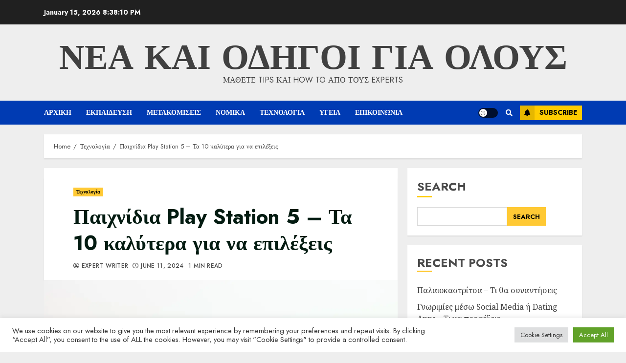

--- FILE ---
content_type: text/html; charset=UTF-8
request_url: https://vote4water.gr/paixnidia-ps5/
body_size: 28954
content:
<!doctype html>
<html lang="en-US">
<head>
    <meta charset="UTF-8">
    <meta name="viewport" content="width=device-width, initial-scale=1">
    <link rel="profile" href="http://gmpg.org/xfn/11">

    
        <style type="text/css">
            
                .wp_post_author_widget .wp-post-author-meta .awpa-display-name > a:hover,
                body .wp-post-author-wrap .awpa-display-name > a:hover {
                    color: #b81e1e                }
                
                .wp-post-author-meta .wp-post-author-meta-more-posts a.awpa-more-posts:hover, 
                .awpa-review-field .right-star .awpa-rating-button:not(:disabled):hover {
                    color: #b81e1e;
                    border-color: #b81e1e                }
                    
                    </style>

<meta name='robots' content='index, follow, max-image-preview:large, max-snippet:-1, max-video-preview:-1' />

	<!-- This site is optimized with the Yoast SEO plugin v21.4 - https://yoast.com/wordpress/plugins/seo/ -->
	<title>Παιχνίδια Play Station 5 - Τα 10 καλύτερα για να επιλέξεις</title><link rel="preload" as="style" href="https://fonts.googleapis.com/css?family=Jost%3A200%2C300%2C400%2C500%2C600%2C700%2C900%7CNoto%20Serif%3A400%2C400italic%2C700%7CJost%3A200%2C300%2C400%2C500%2C600%2C700%2C900&#038;subset=latin%2Clatin-ext&#038;display=swap" /><link rel="stylesheet" href="https://fonts.googleapis.com/css?family=Jost%3A200%2C300%2C400%2C500%2C600%2C700%2C900%7CNoto%20Serif%3A400%2C400italic%2C700%7CJost%3A200%2C300%2C400%2C500%2C600%2C700%2C900&#038;subset=latin%2Clatin-ext&#038;display=swap" media="print" onload="this.media='all'" /><noscript><link rel="stylesheet" href="https://fonts.googleapis.com/css?family=Jost%3A200%2C300%2C400%2C500%2C600%2C700%2C900%7CNoto%20Serif%3A400%2C400italic%2C700%7CJost%3A200%2C300%2C400%2C500%2C600%2C700%2C900&#038;subset=latin%2Clatin-ext&#038;display=swap" /></noscript><link rel="preload" as="image" href="https://i0.wp.com/vote4water.gr/wp-content/uploads/2024/06/Play-Station-5-.jpg?fit=16001067&#038;ssl=1" imagesrcset="https://i0.wp.com/vote4water.gr/wp-content/uploads/2024/06/Play-Station-5-.jpg?w=1600&amp;ssl=1 1600w, https://i0.wp.com/vote4water.gr/wp-content/uploads/2024/06/Play-Station-5-.jpg?resize=300200&amp;ssl=1 300w, https://i0.wp.com/vote4water.gr/wp-content/uploads/2024/06/Play-Station-5-.jpg?resize=1024683&amp;ssl=1 1024w, https://i0.wp.com/vote4water.gr/wp-content/uploads/2024/06/Play-Station-5-.jpg?resize=768512&amp;ssl=1 768w, https://i0.wp.com/vote4water.gr/wp-content/uploads/2024/06/Play-Station-5-.jpg?resize=15361024&amp;ssl=1 1536w, https://i0.wp.com/vote4water.gr/wp-content/uploads/2024/06/Play-Station-5-.jpg?w=1280 1280w" imagesizes="(max-width: 1600px) 100vw, 1600px" fetchpriority="high">
	<meta name="description" content="Ακολουθούν τα 10 καλύτερα παιχνίδια για το PlayStation 5, με αναλυτική περιγραφή για το καθένα:God of War: Ragnarok - Συνεχίζει την ιστορία." />
	<link rel="canonical" href="https://vote4water.gr/paixnidia-ps5/" />
	<meta property="og:locale" content="en_US" />
	<meta property="og:type" content="article" />
	<meta property="og:title" content="Παιχνίδια Play Station 5 - Τα 10 καλύτερα για να επιλέξεις" />
	<meta property="og:description" content="Ακολουθούν τα 10 καλύτερα παιχνίδια για το PlayStation 5, με αναλυτική περιγραφή για το καθένα:God of War: Ragnarok - Συνεχίζει την ιστορία." />
	<meta property="og:url" content="https://vote4water.gr/paixnidia-ps5/" />
	<meta property="og:site_name" content="Νεα και Οδηγοι για ολους" />
	<meta property="article:published_time" content="2024-06-11T12:54:00+00:00" />
	<meta property="og:image" content="http://vote4water.gr/wp-content/uploads/2024/06/Play-Station-5-.jpg" />
	<meta property="og:image:width" content="1600" />
	<meta property="og:image:height" content="1067" />
	<meta property="og:image:type" content="image/jpeg" />
	<meta name="author" content="Expert Writer" />
	<meta name="twitter:card" content="summary_large_image" />
	<meta name="twitter:label1" content="Written by" />
	<meta name="twitter:data1" content="Expert Writer" />
	<meta name="twitter:label2" content="Est. reading time" />
	<meta name="twitter:data2" content="3 minutes" />
	<script type="application/ld+json" class="yoast-schema-graph">{"@context":"https://schema.org","@graph":[{"@type":"WebPage","@id":"https://vote4water.gr/paixnidia-ps5/","url":"https://vote4water.gr/paixnidia-ps5/","name":"Παιχνίδια Play Station 5 - Τα 10 καλύτερα για να επιλέξεις","isPartOf":{"@id":"https://vote4water.gr/#website"},"primaryImageOfPage":{"@id":"https://vote4water.gr/paixnidia-ps5/#primaryimage"},"image":{"@id":"https://vote4water.gr/paixnidia-ps5/#primaryimage"},"thumbnailUrl":"https://i0.wp.com/vote4water.gr/wp-content/uploads/2024/06/Play-Station-5-.jpg?fit=1600%2C1067&ssl=1","datePublished":"2024-06-11T12:54:00+00:00","dateModified":"2024-06-11T12:54:00+00:00","author":{"@id":"https://vote4water.gr/#/schema/person/6285aa7e5893798be5c494e18f1ac99b"},"description":"Ακολουθούν τα 10 καλύτερα παιχνίδια για το PlayStation 5, με αναλυτική περιγραφή για το καθένα:God of War: Ragnarok - Συνεχίζει την ιστορία.","breadcrumb":{"@id":"https://vote4water.gr/paixnidia-ps5/#breadcrumb"},"inLanguage":"en-US","potentialAction":[{"@type":"ReadAction","target":["https://vote4water.gr/paixnidia-ps5/"]}]},{"@type":"ImageObject","inLanguage":"en-US","@id":"https://vote4water.gr/paixnidia-ps5/#primaryimage","url":"https://i0.wp.com/vote4water.gr/wp-content/uploads/2024/06/Play-Station-5-.jpg?fit=1600%2C1067&ssl=1","contentUrl":"https://i0.wp.com/vote4water.gr/wp-content/uploads/2024/06/Play-Station-5-.jpg?fit=1600%2C1067&ssl=1","width":1600,"height":1067,"caption":"Παιχνίδια Play Station 5"},{"@type":"BreadcrumbList","@id":"https://vote4water.gr/paixnidia-ps5/#breadcrumb","itemListElement":[{"@type":"ListItem","position":1,"name":"Home","item":"https://vote4water.gr/"},{"@type":"ListItem","position":2,"name":"Παιχνίδια Play Station 5 &#8211; Τα 10 καλύτερα για να επιλέξεις"}]},{"@type":"WebSite","@id":"https://vote4water.gr/#website","url":"https://vote4water.gr/","name":"Νεα και Οδηγοι για ολους","description":"Μαθετε Tips και How To απο τους Experts","potentialAction":[{"@type":"SearchAction","target":{"@type":"EntryPoint","urlTemplate":"https://vote4water.gr/?s={search_term_string}"},"query-input":"required name=search_term_string"}],"inLanguage":"en-US"},{"@type":"Person","@id":"https://vote4water.gr/#/schema/person/6285aa7e5893798be5c494e18f1ac99b","name":"Expert Writer","image":{"@type":"ImageObject","inLanguage":"en-US","@id":"https://vote4water.gr/#/schema/person/image/","url":"https://secure.gravatar.com/avatar/2145e286c5394831ac9a37556d0e0d81c3e87e0220bca32616c46039dc3429e8?s=96&d=mm&r=g","contentUrl":"https://secure.gravatar.com/avatar/2145e286c5394831ac9a37556d0e0d81c3e87e0220bca32616c46039dc3429e8?s=96&d=mm&r=g","caption":"Expert Writer"},"description":"Καλώς ήρθατε στην σελίδα μας. Σας ευχόμαστε καλή διαμονή.","sameAs":["http://vote4water.gr"],"url":"https://vote4water.gr/author/admin/"}]}</script>
	<!-- / Yoast SEO plugin. -->


<link rel='dns-prefetch' href='//www.googletagmanager.com' />
<link rel='dns-prefetch' href='//stats.wp.com' />
<link rel='dns-prefetch' href='//fonts.googleapis.com' />
<link rel='dns-prefetch' href='//i0.wp.com' />
<link rel='dns-prefetch' href='//c0.wp.com' />
<link rel='dns-prefetch' href='//pagead2.googlesyndication.com' />
<link href='https://fonts.gstatic.com' crossorigin rel='preconnect' />
<link rel="alternate" type="application/rss+xml" title="Νεα και Οδηγοι για ολους &raquo; Feed" href="https://vote4water.gr/feed/" />
<link rel="alternate" type="application/rss+xml" title="Νεα και Οδηγοι για ολους &raquo; Comments Feed" href="https://vote4water.gr/comments/feed/" />
<link rel="alternate" type="application/rss+xml" title="Νεα και Οδηγοι για ολους &raquo; Παιχνίδια Play Station 5 &#8211; Τα 10 καλύτερα για να επιλέξεις Comments Feed" href="https://vote4water.gr/paixnidia-ps5/feed/" />
<link rel="alternate" title="oEmbed (JSON)" type="application/json+oembed" href="https://vote4water.gr/wp-json/oembed/1.0/embed?url=https%3A%2F%2Fvote4water.gr%2Fpaixnidia-ps5%2F" />
<link rel="alternate" title="oEmbed (XML)" type="text/xml+oembed" href="https://vote4water.gr/wp-json/oembed/1.0/embed?url=https%3A%2F%2Fvote4water.gr%2Fpaixnidia-ps5%2F&#038;format=xml" />
		<!-- This site uses the Google Analytics by MonsterInsights plugin v8.20.1 - Using Analytics tracking - https://www.monsterinsights.com/ -->
		<!-- Note: MonsterInsights is not currently configured on this site. The site owner needs to authenticate with Google Analytics in the MonsterInsights settings panel. -->
					<!-- No tracking code set -->
				<!-- / Google Analytics by MonsterInsights -->
		<style id='wp-img-auto-sizes-contain-inline-css' type='text/css'>
img:is([sizes=auto i],[sizes^="auto," i]){contain-intrinsic-size:3000px 1500px}
/*# sourceURL=wp-img-auto-sizes-contain-inline-css */
</style>
<link rel='stylesheet' id='blockspare-frontend-block-style-css-css' href='https://vote4water.gr/wp-content/plugins/blockspare/dist/style-blocks.css?ver=6.9' type='text/css' media='all' />
<link rel='stylesheet' id='latest-posts-block-fontawesome-front-css' href='https://vote4water.gr/wp-content/plugins/latest-posts-block-lite/src/assets/fontawesome/css/all.css?ver=1697394225' type='text/css' media='all' />
<link rel='stylesheet' id='latest-posts-block-frontend-block-style-css-css' href='https://vote4water.gr/wp-content/plugins/latest-posts-block-lite/dist/blocks.style.build.css?ver=6.9' type='text/css' media='all' />
<link rel='stylesheet' id='magic-content-box-blocks-fontawesome-front-css' href='https://vote4water.gr/wp-content/plugins/magic-content-box-lite/src/assets/fontawesome/css/all.css?ver=1697394231' type='text/css' media='all' />
<link rel='stylesheet' id='magic-content-box-frontend-block-style-css-css' href='https://vote4water.gr/wp-content/plugins/magic-content-box-lite/dist/blocks.style.build.css?ver=6.9' type='text/css' media='all' />
<link rel='stylesheet' id='wpauthor-blocks-fontawesome-front-css' href='https://vote4water.gr/wp-content/plugins/wp-post-author/assets/fontawesome/css/all.css?ver=3.6.1' type='text/css' media='all' />
<link rel='stylesheet' id='wpauthor-frontend-block-style-css-css' href='https://vote4water.gr/wp-content/plugins/wp-post-author/assets/dist/blocks.style.build.css?ver=3.6.1' type='text/css' media='all' />
<style id='wp-emoji-styles-inline-css' type='text/css'>

	img.wp-smiley, img.emoji {
		display: inline !important;
		border: none !important;
		box-shadow: none !important;
		height: 1em !important;
		width: 1em !important;
		margin: 0 0.07em !important;
		vertical-align: -0.1em !important;
		background: none !important;
		padding: 0 !important;
	}
/*# sourceURL=wp-emoji-styles-inline-css */
</style>
<link rel='stylesheet' id='wp-block-library-css' href='https://c0.wp.com/c/6.9/wp-includes/css/dist/block-library/style.min.css' type='text/css' media='all' />
<style id='wp-block-library-inline-css' type='text/css'>
.has-text-align-justify{text-align:justify;}

/*# sourceURL=wp-block-library-inline-css */
</style><style id='wp-block-archives-inline-css' type='text/css'>
.wp-block-archives{box-sizing:border-box}.wp-block-archives-dropdown label{display:block}
/*# sourceURL=https://c0.wp.com/c/6.9/wp-includes/blocks/archives/style.min.css */
</style>
<style id='wp-block-categories-inline-css' type='text/css'>
.wp-block-categories{box-sizing:border-box}.wp-block-categories.alignleft{margin-right:2em}.wp-block-categories.alignright{margin-left:2em}.wp-block-categories.wp-block-categories-dropdown.aligncenter{text-align:center}.wp-block-categories .wp-block-categories__label{display:block;width:100%}
/*# sourceURL=https://c0.wp.com/c/6.9/wp-includes/blocks/categories/style.min.css */
</style>
<style id='wp-block-heading-inline-css' type='text/css'>
h1:where(.wp-block-heading).has-background,h2:where(.wp-block-heading).has-background,h3:where(.wp-block-heading).has-background,h4:where(.wp-block-heading).has-background,h5:where(.wp-block-heading).has-background,h6:where(.wp-block-heading).has-background{padding:1.25em 2.375em}h1.has-text-align-left[style*=writing-mode]:where([style*=vertical-lr]),h1.has-text-align-right[style*=writing-mode]:where([style*=vertical-rl]),h2.has-text-align-left[style*=writing-mode]:where([style*=vertical-lr]),h2.has-text-align-right[style*=writing-mode]:where([style*=vertical-rl]),h3.has-text-align-left[style*=writing-mode]:where([style*=vertical-lr]),h3.has-text-align-right[style*=writing-mode]:where([style*=vertical-rl]),h4.has-text-align-left[style*=writing-mode]:where([style*=vertical-lr]),h4.has-text-align-right[style*=writing-mode]:where([style*=vertical-rl]),h5.has-text-align-left[style*=writing-mode]:where([style*=vertical-lr]),h5.has-text-align-right[style*=writing-mode]:where([style*=vertical-rl]),h6.has-text-align-left[style*=writing-mode]:where([style*=vertical-lr]),h6.has-text-align-right[style*=writing-mode]:where([style*=vertical-rl]){rotate:180deg}
/*# sourceURL=https://c0.wp.com/c/6.9/wp-includes/blocks/heading/style.min.css */
</style>
<style id='wp-block-latest-comments-inline-css' type='text/css'>
ol.wp-block-latest-comments{box-sizing:border-box;margin-left:0}:where(.wp-block-latest-comments:not([style*=line-height] .wp-block-latest-comments__comment)){line-height:1.1}:where(.wp-block-latest-comments:not([style*=line-height] .wp-block-latest-comments__comment-excerpt p)){line-height:1.8}.has-dates :where(.wp-block-latest-comments:not([style*=line-height])),.has-excerpts :where(.wp-block-latest-comments:not([style*=line-height])){line-height:1.5}.wp-block-latest-comments .wp-block-latest-comments{padding-left:0}.wp-block-latest-comments__comment{list-style:none;margin-bottom:1em}.has-avatars .wp-block-latest-comments__comment{list-style:none;min-height:2.25em}.has-avatars .wp-block-latest-comments__comment .wp-block-latest-comments__comment-excerpt,.has-avatars .wp-block-latest-comments__comment .wp-block-latest-comments__comment-meta{margin-left:3.25em}.wp-block-latest-comments__comment-excerpt p{font-size:.875em;margin:.36em 0 1.4em}.wp-block-latest-comments__comment-date{display:block;font-size:.75em}.wp-block-latest-comments .avatar,.wp-block-latest-comments__comment-avatar{border-radius:1.5em;display:block;float:left;height:2.5em;margin-right:.75em;width:2.5em}.wp-block-latest-comments[class*=-font-size] a,.wp-block-latest-comments[style*=font-size] a{font-size:inherit}
/*# sourceURL=https://c0.wp.com/c/6.9/wp-includes/blocks/latest-comments/style.min.css */
</style>
<style id='wp-block-latest-posts-inline-css' type='text/css'>
.wp-block-latest-posts{box-sizing:border-box}.wp-block-latest-posts.alignleft{margin-right:2em}.wp-block-latest-posts.alignright{margin-left:2em}.wp-block-latest-posts.wp-block-latest-posts__list{list-style:none}.wp-block-latest-posts.wp-block-latest-posts__list li{clear:both;overflow-wrap:break-word}.wp-block-latest-posts.is-grid{display:flex;flex-wrap:wrap}.wp-block-latest-posts.is-grid li{margin:0 1.25em 1.25em 0;width:100%}@media (min-width:600px){.wp-block-latest-posts.columns-2 li{width:calc(50% - .625em)}.wp-block-latest-posts.columns-2 li:nth-child(2n){margin-right:0}.wp-block-latest-posts.columns-3 li{width:calc(33.33333% - .83333em)}.wp-block-latest-posts.columns-3 li:nth-child(3n){margin-right:0}.wp-block-latest-posts.columns-4 li{width:calc(25% - .9375em)}.wp-block-latest-posts.columns-4 li:nth-child(4n){margin-right:0}.wp-block-latest-posts.columns-5 li{width:calc(20% - 1em)}.wp-block-latest-posts.columns-5 li:nth-child(5n){margin-right:0}.wp-block-latest-posts.columns-6 li{width:calc(16.66667% - 1.04167em)}.wp-block-latest-posts.columns-6 li:nth-child(6n){margin-right:0}}:root :where(.wp-block-latest-posts.is-grid){padding:0}:root :where(.wp-block-latest-posts.wp-block-latest-posts__list){padding-left:0}.wp-block-latest-posts__post-author,.wp-block-latest-posts__post-date{display:block;font-size:.8125em}.wp-block-latest-posts__post-excerpt,.wp-block-latest-posts__post-full-content{margin-bottom:1em;margin-top:.5em}.wp-block-latest-posts__featured-image a{display:inline-block}.wp-block-latest-posts__featured-image img{height:auto;max-width:100%;width:auto}.wp-block-latest-posts__featured-image.alignleft{float:left;margin-right:1em}.wp-block-latest-posts__featured-image.alignright{float:right;margin-left:1em}.wp-block-latest-posts__featured-image.aligncenter{margin-bottom:1em;text-align:center}
/*# sourceURL=https://c0.wp.com/c/6.9/wp-includes/blocks/latest-posts/style.min.css */
</style>
<style id='wp-block-search-inline-css' type='text/css'>
.wp-block-search__button{margin-left:10px;word-break:normal}.wp-block-search__button.has-icon{line-height:0}.wp-block-search__button svg{height:1.25em;min-height:24px;min-width:24px;width:1.25em;fill:currentColor;vertical-align:text-bottom}:where(.wp-block-search__button){border:1px solid #ccc;padding:6px 10px}.wp-block-search__inside-wrapper{display:flex;flex:auto;flex-wrap:nowrap;max-width:100%}.wp-block-search__label{width:100%}.wp-block-search.wp-block-search__button-only .wp-block-search__button{box-sizing:border-box;display:flex;flex-shrink:0;justify-content:center;margin-left:0;max-width:100%}.wp-block-search.wp-block-search__button-only .wp-block-search__inside-wrapper{min-width:0!important;transition-property:width}.wp-block-search.wp-block-search__button-only .wp-block-search__input{flex-basis:100%;transition-duration:.3s}.wp-block-search.wp-block-search__button-only.wp-block-search__searchfield-hidden,.wp-block-search.wp-block-search__button-only.wp-block-search__searchfield-hidden .wp-block-search__inside-wrapper{overflow:hidden}.wp-block-search.wp-block-search__button-only.wp-block-search__searchfield-hidden .wp-block-search__input{border-left-width:0!important;border-right-width:0!important;flex-basis:0;flex-grow:0;margin:0;min-width:0!important;padding-left:0!important;padding-right:0!important;width:0!important}:where(.wp-block-search__input){appearance:none;border:1px solid #949494;flex-grow:1;font-family:inherit;font-size:inherit;font-style:inherit;font-weight:inherit;letter-spacing:inherit;line-height:inherit;margin-left:0;margin-right:0;min-width:3rem;padding:8px;text-decoration:unset!important;text-transform:inherit}:where(.wp-block-search__button-inside .wp-block-search__inside-wrapper){background-color:#fff;border:1px solid #949494;box-sizing:border-box;padding:4px}:where(.wp-block-search__button-inside .wp-block-search__inside-wrapper) .wp-block-search__input{border:none;border-radius:0;padding:0 4px}:where(.wp-block-search__button-inside .wp-block-search__inside-wrapper) .wp-block-search__input:focus{outline:none}:where(.wp-block-search__button-inside .wp-block-search__inside-wrapper) :where(.wp-block-search__button){padding:4px 8px}.wp-block-search.aligncenter .wp-block-search__inside-wrapper{margin:auto}.wp-block[data-align=right] .wp-block-search.wp-block-search__button-only .wp-block-search__inside-wrapper{float:right}
/*# sourceURL=https://c0.wp.com/c/6.9/wp-includes/blocks/search/style.min.css */
</style>
<style id='wp-block-group-inline-css' type='text/css'>
.wp-block-group{box-sizing:border-box}:where(.wp-block-group.wp-block-group-is-layout-constrained){position:relative}
/*# sourceURL=https://c0.wp.com/c/6.9/wp-includes/blocks/group/style.min.css */
</style>
<style id='global-styles-inline-css' type='text/css'>
:root{--wp--preset--aspect-ratio--square: 1;--wp--preset--aspect-ratio--4-3: 4/3;--wp--preset--aspect-ratio--3-4: 3/4;--wp--preset--aspect-ratio--3-2: 3/2;--wp--preset--aspect-ratio--2-3: 2/3;--wp--preset--aspect-ratio--16-9: 16/9;--wp--preset--aspect-ratio--9-16: 9/16;--wp--preset--color--black: #000000;--wp--preset--color--cyan-bluish-gray: #abb8c3;--wp--preset--color--white: #ffffff;--wp--preset--color--pale-pink: #f78da7;--wp--preset--color--vivid-red: #cf2e2e;--wp--preset--color--luminous-vivid-orange: #ff6900;--wp--preset--color--luminous-vivid-amber: #fcb900;--wp--preset--color--light-green-cyan: #7bdcb5;--wp--preset--color--vivid-green-cyan: #00d084;--wp--preset--color--pale-cyan-blue: #8ed1fc;--wp--preset--color--vivid-cyan-blue: #0693e3;--wp--preset--color--vivid-purple: #9b51e0;--wp--preset--gradient--vivid-cyan-blue-to-vivid-purple: linear-gradient(135deg,rgb(6,147,227) 0%,rgb(155,81,224) 100%);--wp--preset--gradient--light-green-cyan-to-vivid-green-cyan: linear-gradient(135deg,rgb(122,220,180) 0%,rgb(0,208,130) 100%);--wp--preset--gradient--luminous-vivid-amber-to-luminous-vivid-orange: linear-gradient(135deg,rgb(252,185,0) 0%,rgb(255,105,0) 100%);--wp--preset--gradient--luminous-vivid-orange-to-vivid-red: linear-gradient(135deg,rgb(255,105,0) 0%,rgb(207,46,46) 100%);--wp--preset--gradient--very-light-gray-to-cyan-bluish-gray: linear-gradient(135deg,rgb(238,238,238) 0%,rgb(169,184,195) 100%);--wp--preset--gradient--cool-to-warm-spectrum: linear-gradient(135deg,rgb(74,234,220) 0%,rgb(151,120,209) 20%,rgb(207,42,186) 40%,rgb(238,44,130) 60%,rgb(251,105,98) 80%,rgb(254,248,76) 100%);--wp--preset--gradient--blush-light-purple: linear-gradient(135deg,rgb(255,206,236) 0%,rgb(152,150,240) 100%);--wp--preset--gradient--blush-bordeaux: linear-gradient(135deg,rgb(254,205,165) 0%,rgb(254,45,45) 50%,rgb(107,0,62) 100%);--wp--preset--gradient--luminous-dusk: linear-gradient(135deg,rgb(255,203,112) 0%,rgb(199,81,192) 50%,rgb(65,88,208) 100%);--wp--preset--gradient--pale-ocean: linear-gradient(135deg,rgb(255,245,203) 0%,rgb(182,227,212) 50%,rgb(51,167,181) 100%);--wp--preset--gradient--electric-grass: linear-gradient(135deg,rgb(202,248,128) 0%,rgb(113,206,126) 100%);--wp--preset--gradient--midnight: linear-gradient(135deg,rgb(2,3,129) 0%,rgb(40,116,252) 100%);--wp--preset--font-size--small: 13px;--wp--preset--font-size--medium: 20px;--wp--preset--font-size--large: 36px;--wp--preset--font-size--x-large: 42px;--wp--preset--spacing--20: 0.44rem;--wp--preset--spacing--30: 0.67rem;--wp--preset--spacing--40: 1rem;--wp--preset--spacing--50: 1.5rem;--wp--preset--spacing--60: 2.25rem;--wp--preset--spacing--70: 3.38rem;--wp--preset--spacing--80: 5.06rem;--wp--preset--shadow--natural: 6px 6px 9px rgba(0, 0, 0, 0.2);--wp--preset--shadow--deep: 12px 12px 50px rgba(0, 0, 0, 0.4);--wp--preset--shadow--sharp: 6px 6px 0px rgba(0, 0, 0, 0.2);--wp--preset--shadow--outlined: 6px 6px 0px -3px rgb(255, 255, 255), 6px 6px rgb(0, 0, 0);--wp--preset--shadow--crisp: 6px 6px 0px rgb(0, 0, 0);}:where(.is-layout-flex){gap: 0.5em;}:where(.is-layout-grid){gap: 0.5em;}body .is-layout-flex{display: flex;}.is-layout-flex{flex-wrap: wrap;align-items: center;}.is-layout-flex > :is(*, div){margin: 0;}body .is-layout-grid{display: grid;}.is-layout-grid > :is(*, div){margin: 0;}:where(.wp-block-columns.is-layout-flex){gap: 2em;}:where(.wp-block-columns.is-layout-grid){gap: 2em;}:where(.wp-block-post-template.is-layout-flex){gap: 1.25em;}:where(.wp-block-post-template.is-layout-grid){gap: 1.25em;}.has-black-color{color: var(--wp--preset--color--black) !important;}.has-cyan-bluish-gray-color{color: var(--wp--preset--color--cyan-bluish-gray) !important;}.has-white-color{color: var(--wp--preset--color--white) !important;}.has-pale-pink-color{color: var(--wp--preset--color--pale-pink) !important;}.has-vivid-red-color{color: var(--wp--preset--color--vivid-red) !important;}.has-luminous-vivid-orange-color{color: var(--wp--preset--color--luminous-vivid-orange) !important;}.has-luminous-vivid-amber-color{color: var(--wp--preset--color--luminous-vivid-amber) !important;}.has-light-green-cyan-color{color: var(--wp--preset--color--light-green-cyan) !important;}.has-vivid-green-cyan-color{color: var(--wp--preset--color--vivid-green-cyan) !important;}.has-pale-cyan-blue-color{color: var(--wp--preset--color--pale-cyan-blue) !important;}.has-vivid-cyan-blue-color{color: var(--wp--preset--color--vivid-cyan-blue) !important;}.has-vivid-purple-color{color: var(--wp--preset--color--vivid-purple) !important;}.has-black-background-color{background-color: var(--wp--preset--color--black) !important;}.has-cyan-bluish-gray-background-color{background-color: var(--wp--preset--color--cyan-bluish-gray) !important;}.has-white-background-color{background-color: var(--wp--preset--color--white) !important;}.has-pale-pink-background-color{background-color: var(--wp--preset--color--pale-pink) !important;}.has-vivid-red-background-color{background-color: var(--wp--preset--color--vivid-red) !important;}.has-luminous-vivid-orange-background-color{background-color: var(--wp--preset--color--luminous-vivid-orange) !important;}.has-luminous-vivid-amber-background-color{background-color: var(--wp--preset--color--luminous-vivid-amber) !important;}.has-light-green-cyan-background-color{background-color: var(--wp--preset--color--light-green-cyan) !important;}.has-vivid-green-cyan-background-color{background-color: var(--wp--preset--color--vivid-green-cyan) !important;}.has-pale-cyan-blue-background-color{background-color: var(--wp--preset--color--pale-cyan-blue) !important;}.has-vivid-cyan-blue-background-color{background-color: var(--wp--preset--color--vivid-cyan-blue) !important;}.has-vivid-purple-background-color{background-color: var(--wp--preset--color--vivid-purple) !important;}.has-black-border-color{border-color: var(--wp--preset--color--black) !important;}.has-cyan-bluish-gray-border-color{border-color: var(--wp--preset--color--cyan-bluish-gray) !important;}.has-white-border-color{border-color: var(--wp--preset--color--white) !important;}.has-pale-pink-border-color{border-color: var(--wp--preset--color--pale-pink) !important;}.has-vivid-red-border-color{border-color: var(--wp--preset--color--vivid-red) !important;}.has-luminous-vivid-orange-border-color{border-color: var(--wp--preset--color--luminous-vivid-orange) !important;}.has-luminous-vivid-amber-border-color{border-color: var(--wp--preset--color--luminous-vivid-amber) !important;}.has-light-green-cyan-border-color{border-color: var(--wp--preset--color--light-green-cyan) !important;}.has-vivid-green-cyan-border-color{border-color: var(--wp--preset--color--vivid-green-cyan) !important;}.has-pale-cyan-blue-border-color{border-color: var(--wp--preset--color--pale-cyan-blue) !important;}.has-vivid-cyan-blue-border-color{border-color: var(--wp--preset--color--vivid-cyan-blue) !important;}.has-vivid-purple-border-color{border-color: var(--wp--preset--color--vivid-purple) !important;}.has-vivid-cyan-blue-to-vivid-purple-gradient-background{background: var(--wp--preset--gradient--vivid-cyan-blue-to-vivid-purple) !important;}.has-light-green-cyan-to-vivid-green-cyan-gradient-background{background: var(--wp--preset--gradient--light-green-cyan-to-vivid-green-cyan) !important;}.has-luminous-vivid-amber-to-luminous-vivid-orange-gradient-background{background: var(--wp--preset--gradient--luminous-vivid-amber-to-luminous-vivid-orange) !important;}.has-luminous-vivid-orange-to-vivid-red-gradient-background{background: var(--wp--preset--gradient--luminous-vivid-orange-to-vivid-red) !important;}.has-very-light-gray-to-cyan-bluish-gray-gradient-background{background: var(--wp--preset--gradient--very-light-gray-to-cyan-bluish-gray) !important;}.has-cool-to-warm-spectrum-gradient-background{background: var(--wp--preset--gradient--cool-to-warm-spectrum) !important;}.has-blush-light-purple-gradient-background{background: var(--wp--preset--gradient--blush-light-purple) !important;}.has-blush-bordeaux-gradient-background{background: var(--wp--preset--gradient--blush-bordeaux) !important;}.has-luminous-dusk-gradient-background{background: var(--wp--preset--gradient--luminous-dusk) !important;}.has-pale-ocean-gradient-background{background: var(--wp--preset--gradient--pale-ocean) !important;}.has-electric-grass-gradient-background{background: var(--wp--preset--gradient--electric-grass) !important;}.has-midnight-gradient-background{background: var(--wp--preset--gradient--midnight) !important;}.has-small-font-size{font-size: var(--wp--preset--font-size--small) !important;}.has-medium-font-size{font-size: var(--wp--preset--font-size--medium) !important;}.has-large-font-size{font-size: var(--wp--preset--font-size--large) !important;}.has-x-large-font-size{font-size: var(--wp--preset--font-size--x-large) !important;}
/*# sourceURL=global-styles-inline-css */
</style>

<style id='classic-theme-styles-inline-css' type='text/css'>
/*! This file is auto-generated */
.wp-block-button__link{color:#fff;background-color:#32373c;border-radius:9999px;box-shadow:none;text-decoration:none;padding:calc(.667em + 2px) calc(1.333em + 2px);font-size:1.125em}.wp-block-file__button{background:#32373c;color:#fff;text-decoration:none}
/*# sourceURL=/wp-includes/css/classic-themes.min.css */
</style>
<link rel='stylesheet' id='fontawesome-css' href='https://vote4water.gr/wp-content/plugins/blockspare/assets/fontawesome/css/all.css?ver=6.9' type='text/css' media='all' />
<link rel='stylesheet' id='cookie-law-info-css' href='https://vote4water.gr/wp-content/plugins/cookie-law-info/legacy/public/css/cookie-law-info-public.css?ver=3.1.6' type='text/css' media='all' />
<link rel='stylesheet' id='cookie-law-info-gdpr-css' href='https://vote4water.gr/wp-content/plugins/cookie-law-info/legacy/public/css/cookie-law-info-gdpr.css?ver=3.1.6' type='text/css' media='all' />
<link rel='stylesheet' id='awpa-wp-post-author-styles-css' href='https://vote4water.gr/wp-content/plugins/wp-post-author/assets/css/awpa-frontend-style.css?ver=3.6.1' type='text/css' media='all' />
<link rel='stylesheet' id='elespare-icons-css' href='https://vote4water.gr/wp-content/plugins/elespare/assets/font/elespare-icons.css?ver=2.0.3' type='text/css' media='all' />
<link rel='stylesheet' id='font-awesome-v5-css' href='https://vote4water.gr/wp-content/themes/chromenews/assets/font-awesome/css/all.min.css?ver=6.9' type='text/css' media='all' />
<link rel='stylesheet' id='bootstrap-css' href='https://vote4water.gr/wp-content/themes/chromenews/assets/bootstrap/css/bootstrap.min.css?ver=6.9' type='text/css' media='all' />
<link rel='stylesheet' id='slick-css-css' href='https://vote4water.gr/wp-content/themes/chromenews/assets/slick/css/slick.min.css?ver=6.9' type='text/css' media='all' />
<link rel='stylesheet' id='sidr-css' href='https://vote4water.gr/wp-content/themes/chromenews/assets/sidr/css/jquery.sidr.dark.css?ver=6.9' type='text/css' media='all' />
<link rel='stylesheet' id='magnific-popup-css' href='https://vote4water.gr/wp-content/themes/chromenews/assets/magnific-popup/magnific-popup.css?ver=6.9' type='text/css' media='all' />

<link rel='stylesheet' id='chromenews-style-css' href='https://vote4water.gr/wp-content/themes/chromenews/style.css?ver=6.9' type='text/css' media='all' />
<style id='chromenews-style-inline-css' type='text/css'>

                    body.aft-dark-mode #loader::before{
            border-color: #000000;
            }
            body.aft-dark-mode #sidr,
            body.aft-dark-mode,
            body.aft-dark-mode.custom-background,
            body.aft-dark-mode #af-preloader {
            background-color: #000000;
            }
        
                    body.aft-light-mode #loader::before{
            border-color: #eeeeee ;
            }
            body.aft-light-mode #sidr,
            body.aft-light-mode #af-preloader,
            body.aft-light-mode {
            background-color: #eeeeee ;
            }
        


        
            #loader,
            .wp-block-search .wp-block-search__button,

            .woocommerce span.onsale,
            .woocommerce #respond input#submit.disabled,
            .woocommerce #respond input#submit:disabled,
            .woocommerce #respond input#submit:disabled[disabled],
            .woocommerce a.button.disabled,
            .woocommerce a.button:disabled,
            .woocommerce a.button:disabled[disabled],
            .woocommerce button.button.disabled,
            .woocommerce button.button:disabled,
            .woocommerce button.button:disabled[disabled],
            .woocommerce input.button.disabled,
            .woocommerce input.button:disabled,
            .woocommerce input.button:disabled[disabled],
            .woocommerce #respond input#submit,
            .woocommerce a.button,
            .woocommerce button.button,
            .woocommerce input.button,
            .woocommerce #respond input#submit.alt,
            .woocommerce a.button.alt,
            .woocommerce button.button.alt,
            .woocommerce input.button.alt,

            .woocommerce #respond input#submit:hover,
            .woocommerce a.button:hover,
            .woocommerce button.button:hover,
            .woocommerce input.button:hover,

            .woocommerce #respond input#submit.alt:hover,
            .woocommerce a.button.alt:hover,
            .woocommerce button.button.alt:hover,
            .woocommerce input.button.alt:hover,

            .widget-title-border-top .wp_post_author_widget .widget-title::before,
            .widget-title-border-bottom .wp_post_author_widget .widget-title::before,
            .widget-title-border-top .heading-line::before,
            .widget-title-border-bottom .heading-line::before,
            .widget-title-border-top .sub-heading-line::before,
            .widget-title-border-bottom .sub-heading-line::before,

            body.aft-light-mode .aft-main-banner-section.aft-banner-background-secondary,
            body.aft-dark-mode .aft-main-banner-section.aft-banner-background-secondary,

            body.widget-title-border-bottom .header-after1 .heading-line-before,
            body.widget-title-border-bottom .widget-title .heading-line-before,
            body .af-cat-widget-carousel a.chromenews-categories.category-color-1,
            a.sidr-class-sidr-button-close,
            .aft-posts-tabs-panel .nav-tabs>li>a.active,

            .widget-title-border-bottom .sub-heading-line::before,
            .widget-title-border-bottom .wp-post-author-wrap .header-after::before,

            .widget-title-border-side .wp_post_author_widget .widget-title::before,
            .widget-title-border-side .heading-line::before,
            .widget-title-border-side .sub-heading-line::before,

            .single-post .entry-content-title-featured-wrap .af-post-format i,
            .single-post article.post .af-post-format i,

            span.heading-line::before,
            .wp-post-author-wrap .header-after::before,
            body.aft-dark-mode input[type="button"],
            body.aft-dark-mode input[type="reset"],
            body.aft-dark-mode input[type="submit"],
            body.aft-dark-mode .inner-suscribe input[type=submit],
            .af-youtube-slider .af-video-wrap .af-bg-play i,
            .af-youtube-video-list .entry-header-yt-video-wrapper .af-yt-video-play i,
            body .btn-style1 a:visited,
            body .btn-style1 a,
            body .chromenews-pagination .nav-links .page-numbers.current,
            body #scroll-up,
            body article.sticky .read-single:before,
            .read-img .trending-no,
            body .trending-posts-vertical .trending-no{
            background-color: #FFC934 ;
            }

            body .aft-see-more a {
            background-image: linear-gradient(120deg, #FFC934  , #FFC934 );
            }

            body.aft-light-mode .comment-content > p a:hover,
            body.aft-light-mode .comment-body .reply a:hover,
            body.aft-dark-mode .comment-content > p a:hover,
            body.aft-dark-mode .comment-body .reply a:hover,

            .entry-content h2:not(.awpa-display-name) a,
            .chromenews_youtube_video_widget .af-youtube-slider-thumbnail .slick-slide.slick-current::before,
            .chromenews-widget.widget_text a,
            body .aft-see-more a,
            body.aft-light-mode .aft-readmore-wrapper a.aft-readmore:hover,
            body.aft-dark-mode .aft-readmore-wrapper a.aft-readmore:hover,
            body.aft-dark-mode .grid-design-texts-over-image .aft-readmore-wrapper a.aft-readmore:hover,
            body.aft-light-mode .grid-design-texts-over-image .aft-readmore-wrapper a.aft-readmore:hover,

            body.single .entry-header .aft-post-excerpt-and-meta .post-excerpt,
            body.aft-light-mode.single span.tags-links a:hover,
            body.aft-dark-mode.single span.tags-links a:hover,
            .chromenews-pagination .nav-links .page-numbers.current,
            .aft-light-mode p.awpa-more-posts a:hover,
            p.awpa-more-posts a:hover,
            .wp-post-author-meta .wp-post-author-meta-more-posts a.awpa-more-posts:hover{
            border-color: #FFC934 ;
            }

            body .entry-content > [class*="wp-block-"] a:not(.has-text-color),
            body .entry-content > [class*="wp-block-"] li,
            body .entry-content > ul a,
            body .entry-content > ol a,
            body .entry-content > p a ,

            body.aft-dark-mode #secondary .chromenews-widget ul[class*="wp-block-"] a:hover,
            body.aft-light-mode #secondary .chromenews-widget ul[class*="wp-block-"] a:hover,
            body.aft-dark-mode #secondary .chromenews-widget ol[class*="wp-block-"] a:hover,
            body.aft-light-mode #secondary .chromenews-widget ol[class*="wp-block-"] a:hover,

            body.aft-light-mode .comment-form a:hover,
            body.aft-dark-mode .comment-form a:hover,

            body.aft-light-mode .af-breadcrumbs a:hover,
            body.aft-dark-mode .af-breadcrumbs a:hover,

            body.aft-light-mode ul.trail-items li a:hover,
            body.aft-dark-mode ul.trail-items li a:hover,

            .read-title h4 a:hover,
            .read-title h2 a:hover,
            #scroll-up::after{
            border-bottom-color: #FFC934 ;
            }

            .page-links a.post-page-numbers,

            body.aft-dark-mode .entry-content > [class*="wp-block-"] a.wp-block-file__button:not(.has-text-color),
            body.aft-light-mode .entry-content > [class*="wp-block-"] a.wp-block-file__button:not(.has-text-color),
            body.aft-dark-mode .entry-content > [class*="wp-block-"] a.wp-block-button__link,
            body.aft-light-mode .entry-content > [class*="wp-block-"] a.wp-block-button__link,

            body.wp-post-author-meta .awpa-display-name a:hover,
            .widget_text a ,

            body footer.site-footer .wp-post-author-meta .wp-post-author-meta-more-posts a:hover,
            body footer.site-footer .wp_post_author_widget .awpa-display-name a:hover,

            body .site-footer .secondary-footer a:hover,
            body.aft-light-mode .wp-calendar-nav a,
            body.aft-dark-mode .wp-calendar-nav a,

            body.aft-light-mode p.awpa-website a:hover ,
            body.aft-dark-mode p.awpa-website a:hover {
            color:#FFC934 ;
            }

            body.aft-light-mode .aft-main-banner-section .aft-popular-taxonomies-lists ul li a:hover,
            body.aft-dark-mode .aft-main-banner-section .aft-popular-taxonomies-lists ul li a:hover,
            .aft-dark-mode .read-details .entry-meta span.aft-view-count a:hover,
            .aft-light-mode .read-details .entry-meta span.aft-view-count a:hover,
            body.aft-dark-mode .entry-meta span.posts-author a:hover,
            body.aft-light-mode .entry-meta span.posts-author a:hover,
            .comment-metadata a:hover,
            .fn a:hover,
            body.aft-light-mode .chromenews-pagination .nav-links a.page-numbers:hover,
            body.aft-dark-mode .chromenews-pagination .nav-links a.page-numbers:hover,
            body.aft-light-mode .entry-content p.wp-block-tag-cloud a.tag-cloud-link:hover,
            body.aft-dark-mode .entry-content p.wp-block-tag-cloud a.tag-cloud-link:hover,
            body footer.site-footer .wp-block-tag-cloud a:hover,
            body footer.site-footer .tagcloud a:hover,
            body.aft-light-mode .wp-block-tag-cloud a:hover,
            body.aft-light-mode .tagcloud a:hover,
            body.aft-dark-mode .wp-block-tag-cloud a:hover,
            body.aft-dark-mode .tagcloud a:hover,
            .aft-dark-mode .wp-post-author-meta .wp-post-author-meta-more-posts a:hover,
            body footer.site-footer .wp-post-author-meta .wp-post-author-meta-more-posts a:hover{
            border-color: #FFC934 ;
            }
        
                    .widget-title-border-side .widget_block .wp-block-search__label::before,
            .widget-title-border-side .widget_block h1::before,
            .widget-title-border-side .widget_block h2::before,
            .widget-title-border-side .widget_block h3::before,
            .widget-title-border-side .widget_block h4::before,
            .widget-title-border-side .widget_block h5::before,
            .widget-title-border-side .widget_block h6::before,

            .widget-title-border-side .widget_block .wp-block-group__inner-container h1::before,
            .widget-title-border-side .widget_block .wp-block-group__inner-container h2::before,
            .widget-title-border-side .widget_block .wp-block-group__inner-container h3::before,
            .widget-title-border-side .widget_block .wp-block-group__inner-container h4::before,
            .widget-title-border-side .widget_block .wp-block-group__inner-container h5::before,
            .widget-title-border-side .widget_block .wp-block-group__inner-container h6::before,
            .widget-title-border-top .widget_block .wp-block-group__inner-container h1::before,
            .widget-title-border-top .widget_block .wp-block-group__inner-container h2::before,
            .widget-title-border-top .widget_block .wp-block-group__inner-container h3::before,
            .widget-title-border-top .widget_block .wp-block-group__inner-container h4::before,
            .widget-title-border-top .widget_block .wp-block-group__inner-container h5::before,
            .widget-title-border-top .widget_block .wp-block-group__inner-container h6::before,
            .widget-title-border-bottom .widget_block .wp-block-group__inner-container h1::before,
            .widget-title-border-bottom .widget_block .wp-block-group__inner-container h2::before,
            .widget-title-border-bottom .widget_block .wp-block-group__inner-container h3::before,
            .widget-title-border-bottom .widget_block .wp-block-group__inner-container h4::before,
            .widget-title-border-bottom .widget_block .wp-block-group__inner-container h5::before,
            .widget-title-border-bottom .widget_block .wp-block-group__inner-container h6::before,

            body .aft-main-banner-section .aft-popular-taxonomies-lists strong::before,

            .entry-content form.mc4wp-form input[type=submit],
            .inner-suscribe input[type=submit],

            .widget-title-border-top .sub-heading-line::before,
            .widget-title-border-bottom .sub-heading-line::before,
            .btn-style1 a:visited,
            .btn-style1 a, button,
            input[type="button"],
            input[type="reset"],
            input[type="submit"],
            .woocommerce-product-search button[type="submit"],
            .widget_mc4wp_form_widget input[type=submit],
            input.search-submit{
            background-color: #FFC934 ;
            }

            #wp-calendar tbody td a,
            body.aft-dark-mode #wp-calendar tbody td#today,
            body.aft-light-mode #wp-calendar tbody td#today{
            color: #FFC934 ;
            }

            body.aft-light-mode .aft-readmore-wrapper a.aft-readmore:hover,
            body.aft-dark-mode .aft-readmore-wrapper a.aft-readmore:hover,
            .main-navigation .menu-description,
            .woocommerce-product-search button[type="submit"],
            input.search-submit,
            body.single span.tags-links a:hover,

            .aft-light-mode .wp-post-author-meta .awpa-display-name a:hover,
            .aft-light-mode .banner-exclusive-posts-wrapper a .exclusive-post-title:hover,
            .aft-light-mode .widget ul.menu >li a:hover,
            .aft-light-mode .widget ul > li a:hover,
            .aft-light-mode .widget ol > li a:hover,
            .aft-light-mode .read-title h4 a:hover,

            .aft-dark-mode .banner-exclusive-posts-wrapper a .exclusive-post-title:hover,
            .aft-dark-mode .featured-category-item .read-img a:hover,
            .aft-dark-mode .widget ul.menu >li a:hover,
            .aft-dark-mode .widget ul > li a:hover,
            .aft-dark-mode .widget ol > li a:hover,
            .aft-dark-mode .read-title h4 a:hover,
            .aft-dark-mode .nav-links a:hover .post-title,

            body.aft-dark-mode .entry-content > [class*="wp-block-"] a:not(.has-text-color):hover,
            body.aft-dark-mode .entry-content > ol a:hover,
            body.aft-dark-mode .entry-content > ul a:hover,
            body.aft-dark-mode .entry-content > p a:hover,

            body.aft-dark-mode .entry-content .wp-block-tag-cloud a:hover,
            body.aft-dark-mode .entry-content .tagcloud a:hover,
            body.aft-light-mode .entry-content .wp-block-tag-cloud a:hover,
            body.aft-light-mode .entry-content .tagcloud a:hover,

            .aft-dark-mode .read-details .entry-meta span a:hover,
            .aft-light-mode .read-details .entry-meta span a:hover,

            body.aft-dark-mode .wp-post-author-meta .awpa-display-name a:hover,
            body .nav-links a .post-title:hover,
            body ul.trail-items li a:hover,
            body .post-edit-link:hover,
            body p.logged-in-as a:hover,
            body .entry-content > [class*="wp-block-"] a:not(.wp-block-button__link):hover,
            body .entry-content > [class*="wp-block-"] a:not(.has-text-color),
            body .entry-content > ul a, body .entry-content > ul a:visited,
            body .entry-content > ol a, body .entry-content > ol a:visited,
            body .entry-content > p a, body .entry-content > p a:visited{
            border-color: #FFC934 ;
            }

            body .aft-main-banner-section .aft-popular-taxonomies-lists strong::after {
            border-color: transparent transparent transparent #FFC934 ;
            }
            body.rtl .aft-main-banner-section .aft-popular-taxonomies-lists strong::after {
            border-color: transparent #FFC934  transparent transparent;
            }

            @media only screen and (min-width: 993px){
            .main-navigation .menu-desktop > li.current-menu-item::after,
            .main-navigation .menu-desktop > ul > li.current-menu-item::after,
            .main-navigation .menu-desktop > li::after, .main-navigation .menu-desktop > ul > li::after{
            background-color: #FFC934 ;
            }
            }
        
                    .wp-block-search .wp-block-search__button,
            .woocommerce #respond input#submit.disabled,
            .woocommerce #respond input#submit:disabled,
            .woocommerce #respond input#submit:disabled[disabled],
            .woocommerce a.button.disabled,
            .woocommerce a.button:disabled,
            .woocommerce a.button:disabled[disabled],
            .woocommerce button.button.disabled,
            .woocommerce button.button:disabled,
            .woocommerce button.button:disabled[disabled],
            .woocommerce input.button.disabled,
            .woocommerce input.button:disabled,
            .woocommerce input.button:disabled[disabled],
            .woocommerce #respond input#submit,
            .woocommerce a.button,
            body .entry-content > [class*="wp-block-"] .woocommerce a:not(.has-text-color).button,
            body.aft-dark-mode .woocommerce-info a,
            .woocommerce button.button,
            .woocommerce input.button,
            .woocommerce #respond input#submit.alt,
            .woocommerce a.button.alt,
            .woocommerce button.button.alt,
            .woocommerce input.button.alt,

            .woocommerce #respond input#submit:hover,
            .woocommerce a.button:hover,
            .woocommerce button.button:hover,
            .woocommerce input.button:hover,

            .woocommerce #respond input#submit.alt:hover,
            .woocommerce a.button.alt:hover,
            .woocommerce button.button.alt:hover,
            .woocommerce input.button.alt:hover,

            body .aft-main-banner-section .aft-popular-taxonomies-lists strong,

            body .aft-main-banner-section.aft-banner-background-secondary:not(.data-bg) .aft-popular-taxonomies-lists ul li a,
            body .aft-main-banner-section.aft-banner-background-secondary:not(.data-bg) .af-main-banner-thumb-posts .small-grid-style .grid-design-default .read-details .read-title h4 a,
            body .aft-main-banner-section.aft-banner-background-secondary:not(.data-bg) .widget-title .heading-line,
            body .aft-main-banner-section.aft-banner-background-secondary:not(.data-bg) .aft-posts-tabs-panel .nav-tabs>li>a,
            body .aft-main-banner-section.aft-banner-background-secondary:not(.data-bg) .aft-comment-view-share > span > a,
            body .aft-main-banner-section.aft-banner-background-secondary:not(.data-bg) .read-single:not(.grid-design-texts-over-image) .read-details .entry-meta span,
            body .aft-main-banner-section.aft-banner-background-secondary:not(.data-bg) .banner-exclusive-posts-wrapper a,
            body .aft-main-banner-section.aft-banner-background-secondary:not(.data-bg) .banner-exclusive-posts-wrapper a:visited,
            body .aft-main-banner-section.aft-banner-background-secondary:not(.data-bg) .featured-category-item .read-img a,
            body .aft-main-banner-section.aft-banner-background-secondary:not(.data-bg) .read-single:not(.grid-design-texts-over-image) .read-title h2 a,
            body .aft-main-banner-section.aft-banner-background-secondary:not(.data-bg) .read-single:not(.grid-design-texts-over-image) .read-title h4 a,
            body .aft-main-banner-section.aft-banner-background-secondary:not(.data-bg) .widget-title,
            body .aft-main-banner-section.aft-banner-background-secondary:not(.data-bg) .header-after1,
            body .aft-main-banner-section.aft-banner-background-secondary:not(.data-bg) .aft-yt-video-item-wrapper .slide-icon,
            body .aft-main-banner-section.aft-banner-background-secondary:not(.data-bg) .af-slick-navcontrols .slide-icon,

            body.aft-light-mode .aft-see-more a:hover,
            body.aft-dark-mode .aft-see-more a:hover,
            body .chromenews-pagination .nav-links .page-numbers.current,
            body .af-cat-widget-carousel a.chromenews-categories.category-color-1,
            body .aft-posts-tabs-panel .nav-tabs>li>a.active::before,
            body .aft-posts-tabs-panel .nav-tabs>li>a.active,

            .single-post .entry-content-title-featured-wrap .af-post-format i,
            .single-post article.post .af-post-format i,

            body.aft-light-mode footer.site-footer .aft-posts-tabs-panel .nav-tabs>li>a.active,
            body.aft-dark-mode footer.site-footer .aft-posts-tabs-panel .nav-tabs>li>a.active,

            body.aft-light-mode .aft-main-banner-section.aft-banner-background-custom:not(.data-bg) .aft-posts-tabs-panel .nav-tabs>li>a.active,

            body.aft-dark-mode .aft-main-banner-section.aft-banner-background-alternative:not(.data-bg) .aft-posts-tabs-panel .nav-tabs>li>a.active,
            body.aft-light-mode .aft-main-banner-section.aft-banner-background-alternative:not(.data-bg) .aft-posts-tabs-panel .nav-tabs>li>a.active,
            body.aft-dark-mode .aft-main-banner-section.aft-banner-background-default:not(.data-bg) .aft-posts-tabs-panel .nav-tabs>li>a.active,
            body.aft-light-mode .aft-main-banner-section.aft-banner-background-default:not(.data-bg) .aft-posts-tabs-panel .nav-tabs>li>a.active,

            body.aft-dark-mode .aft-main-banner-section.aft-banner-background-alternative .aft-posts-tabs-panel .nav-tabs>li>a.active,
            body.aft-light-mode .aft-main-banner-section.aft-banner-background-alternative .aft-posts-tabs-panel .nav-tabs>li>a.active,
            body.aft-dark-mode .aft-main-banner-section.aft-banner-background-default .aft-posts-tabs-panel .nav-tabs>li>a.active,
            body.aft-light-mode .aft-main-banner-section.aft-banner-background-default .aft-posts-tabs-panel .nav-tabs>li>a.active,

            .af-youtube-slider .af-video-wrap .af-hide-iframe i,
            .af-youtube-slider .af-video-wrap .af-bg-play i,
            .af-youtube-video-list .entry-header-yt-video-wrapper .af-yt-video-play i,
            .woocommerce-product-search button[type="submit"],
            input.search-submit,
            body footer.site-footer .widget_mc4wp_form_widget input[type=submit],
            body footer.site-footer .woocommerce-product-search button[type="submit"],
            body footer.site-footer input.search-submit,
            .widget_mc4wp_form_widget input[type=submit],
            body.aft-dark-mode button,
            body.aft-dark-mode input[type="button"],
            body.aft-dark-mode input[type="reset"],
            body.aft-dark-mode input[type="submit"],
            body.aft-light-mode button,
            body.aft-light-mode input[type="button"],
            body.aft-light-mode input[type="reset"],
            body.aft-light-mode input[type="submit"],
            .read-img .trending-no,
            body .trending-posts-vertical .trending-no,
            body.aft-dark-mode .btn-style1 a,
            body.aft-dark-mode #scroll-up {
            color: #000000;
            }
            body #scroll-up::before {
            content: "";
            border-bottom-color: #000000;
            }
            a.sidr-class-sidr-button-close::before, a.sidr-class-sidr-button-close::after {
            background-color: #000000;
            }

        
                    .site-description,
            .site-title {
            font-family: Jost;
            }
        
        
            body p,
            .nav-previous h4, .nav-next h4,
            .exclusive-posts .marquee a,
            .widget ul.menu >li,
            .widget ul ul li,
            .widget ul > li,
            .widget ol > li,
            main ul li,
            main ol li,
            p,
            .read-title h4,
            .chromenews-customizer .post-description,
            .chromenews-widget .post-description{
            font-family: Noto Serif;
            }
        
                    body,
            button,
            input,
            select,
            optgroup,
            textarea,
            .widget ul.af-tabs > li a,
            p.awpa-more-posts,
            .post-description .aft-readmore-wrapper,
            .cat-links li a,
            .min-read,
            .af-social-contacts .social-widget-menu .screen-reader-text {
            font-family: Jost;
            }
        
                    .nav-previous h4, .nav-next h4,
            .aft-readmore-wrapper a.aft-readmore,
            button, input[type="button"], input[type="reset"], input[type="submit"],
            .aft-posts-tabs-panel .nav-tabs>li>a,
            .aft-main-banner-wrapper .widget-title .heading-line,
            .exclusive-posts .exclusive-now ,
            .exclusive-posts .marquee a,
            div.custom-menu-link > a,
            .main-navigation .menu-desktop > li, .main-navigation .menu-desktop > ul > li,
            .site-title, h1, h2, h3, h4, h5, h6 {
            font-weight: 700;
            }
        
        
            .widget_block .wp-block-group__inner-container h1,
            .widget_block .wp-block-group__inner-container h2,
            .widget_block .wp-block-group__inner-container h3,
            .widget_block .wp-block-group__inner-container h4,
            .widget_block .wp-block-group__inner-container h5,
            .widget_block .wp-block-group__inner-container h6,
            h4.af-author-display-name,
            body.widget-title-border-top .widget-title,
            body.widget-title-border-bottom .widget-title,
            body.widget-title-border-side .widget-title,
            body.widget-title-border-none .widget-title{
            font-size: 24px;
            }
            @media screen and (max-width: 480px) {
            h4.af-author-display-name,
            body.widget-title-border-top .widget-title,
            body.widget-title-border-bottom .widget-title,
            body.widget-title-border-side .widget-title,
            body.widget-title-border-none .widget-title{
            font-size: 20px;
            }
            }
        
        .elementor-page .elementor-section.elementor-section-full_width > .elementor-container,
        .elementor-page .elementor-section.elementor-section-boxed > .elementor-container,
        .elementor-default .elementor-section.elementor-section-full_width > .elementor-container,
        .elementor-default .elementor-section.elementor-section-boxed > .elementor-container{
            max-width: 1140px;
        }

        .container-wrapper .elementor {
            max-width: 100%;
        }
        .full-width-content .elementor-section-stretched,
        .align-content-left .elementor-section-stretched,
        .align-content-right .elementor-section-stretched {
            max-width: 100%;
            left: 0 !important;
        }


/*# sourceURL=chromenews-style-inline-css */
</style>
<link rel='stylesheet' id='jetpack_css-css' href='https://c0.wp.com/p/jetpack/13.5.1/css/jetpack.css' type='text/css' media='all' />
<script type="text/javascript" src="https://c0.wp.com/c/6.9/wp-includes/js/jquery/jquery.min.js" id="jquery-core-js"></script>
<script type="text/javascript" src="https://c0.wp.com/c/6.9/wp-includes/js/jquery/jquery-migrate.min.js" id="jquery-migrate-js"></script>
<script type="text/javascript" src="https://vote4water.gr/wp-content/plugins/blockspare/assets/js/countup/waypoints.min.js?ver=6.9" id="waypoint-js"></script>
<script type="text/javascript" src="https://vote4water.gr/wp-content/plugins/blockspare/assets/js/countup/jquery.counterup.min.js?ver=1" id="countup-js"></script>
<script type="text/javascript" id="cookie-law-info-js-extra">
/* <![CDATA[ */
var Cli_Data = {"nn_cookie_ids":[],"cookielist":[],"non_necessary_cookies":[],"ccpaEnabled":"","ccpaRegionBased":"","ccpaBarEnabled":"","strictlyEnabled":["necessary","obligatoire"],"ccpaType":"gdpr","js_blocking":"1","custom_integration":"","triggerDomRefresh":"","secure_cookies":""};
var cli_cookiebar_settings = {"animate_speed_hide":"500","animate_speed_show":"500","background":"#FFF","border":"#b1a6a6c2","border_on":"","button_1_button_colour":"#61a229","button_1_button_hover":"#4e8221","button_1_link_colour":"#fff","button_1_as_button":"1","button_1_new_win":"","button_2_button_colour":"#333","button_2_button_hover":"#292929","button_2_link_colour":"#444","button_2_as_button":"","button_2_hidebar":"","button_3_button_colour":"#dedfe0","button_3_button_hover":"#b2b2b3","button_3_link_colour":"#333333","button_3_as_button":"1","button_3_new_win":"","button_4_button_colour":"#dedfe0","button_4_button_hover":"#b2b2b3","button_4_link_colour":"#333333","button_4_as_button":"1","button_7_button_colour":"#61a229","button_7_button_hover":"#4e8221","button_7_link_colour":"#fff","button_7_as_button":"1","button_7_new_win":"","font_family":"inherit","header_fix":"","notify_animate_hide":"1","notify_animate_show":"","notify_div_id":"#cookie-law-info-bar","notify_position_horizontal":"right","notify_position_vertical":"bottom","scroll_close":"","scroll_close_reload":"","accept_close_reload":"","reject_close_reload":"","showagain_tab":"","showagain_background":"#fff","showagain_border":"#000","showagain_div_id":"#cookie-law-info-again","showagain_x_position":"100px","text":"#333333","show_once_yn":"","show_once":"10000","logging_on":"","as_popup":"","popup_overlay":"1","bar_heading_text":"","cookie_bar_as":"banner","popup_showagain_position":"bottom-right","widget_position":"left"};
var log_object = {"ajax_url":"https://vote4water.gr/wp-admin/admin-ajax.php"};
//# sourceURL=cookie-law-info-js-extra
/* ]]> */
</script>
<script type="text/javascript" src="https://vote4water.gr/wp-content/plugins/cookie-law-info/legacy/public/js/cookie-law-info-public.js?ver=3.1.6" id="cookie-law-info-js"></script>
<script type="text/javascript" src="https://vote4water.gr/wp-content/plugins/wp-post-author/assets/js/awpa-frontend-scripts.js?ver=3.6.1" id="awpa-custom-bg-scripts-js"></script>

<!-- Google Analytics snippet added by Site Kit -->
<script type="text/javascript" src="https://www.googletagmanager.com/gtag/js?id=UA-222721730-1" id="google_gtagjs-js" async></script>
<script type="text/javascript" id="google_gtagjs-js-after">
/* <![CDATA[ */
window.dataLayer = window.dataLayer || [];function gtag(){dataLayer.push(arguments);}
gtag('set', 'linker', {"domains":["vote4water.gr"]} );
gtag("js", new Date());
gtag("set", "developer_id.dZTNiMT", true);
gtag("config", "UA-222721730-1", {"anonymize_ip":true});
gtag("config", "G-2BGTLNL5L7");
//# sourceURL=google_gtagjs-js-after
/* ]]> */
</script>

<!-- End Google Analytics snippet added by Site Kit -->
<link rel="https://api.w.org/" href="https://vote4water.gr/wp-json/" /><link rel="alternate" title="JSON" type="application/json" href="https://vote4water.gr/wp-json/wp/v2/posts/402" /><link rel="EditURI" type="application/rsd+xml" title="RSD" href="https://vote4water.gr/xmlrpc.php?rsd" />
<link rel='shortlink' href='https://vote4water.gr/?p=402' />
<meta name="generator" content="Site Kit by Google 1.111.1" />	<style>img#wpstats{display:none}</style>
		<link rel="pingback" href="https://vote4water.gr/xmlrpc.php">
<!-- Google AdSense snippet added by Site Kit -->
<meta name="google-adsense-platform-account" content="ca-host-pub-2644536267352236">
<meta name="google-adsense-platform-domain" content="sitekit.withgoogle.com">
<!-- End Google AdSense snippet added by Site Kit -->
<meta name="generator" content="Elementor 3.16.6; features: e_dom_optimization, e_optimized_assets_loading, e_optimized_css_loading, additional_custom_breakpoints; settings: css_print_method-external, google_font-enabled, font_display-auto">
        <style type="text/css">
                        .site-title a,
            .site-header .site-branding .site-title a:visited,
            .site-header .site-branding .site-title a:hover,
            .site-description {
                color: #404040;
            }

            .header-layout-3 .site-header .site-branding .site-title,
            .site-branding .site-title {
                font-size: 72px;
            }

            @media only screen and (max-width: 640px) {
                .site-branding .site-title {
                    font-size: 40px;

                }
              }   

           @media only screen and (max-width: 375px) {
                    .site-branding .site-title {
                        font-size: 32px;

                    }
                }

            

        </style>
        
<!-- Google AdSense snippet added by Site Kit -->
<script type="text/javascript" async="async" src="https://pagead2.googlesyndication.com/pagead/js/adsbygoogle.js?client=ca-pub-7672865774046426&amp;host=ca-host-pub-2644536267352236" crossorigin="anonymous"></script>

<!-- End Google AdSense snippet added by Site Kit -->
<link rel="icon" href="https://i0.wp.com/vote4water.gr/wp-content/uploads/2023/01/cropped-vote-for-knowledge-website-favicon-color.png?fit=32%2C32&#038;ssl=1" sizes="32x32" />
<link rel="icon" href="https://i0.wp.com/vote4water.gr/wp-content/uploads/2023/01/cropped-vote-for-knowledge-website-favicon-color.png?fit=192%2C192&#038;ssl=1" sizes="192x192" />
<link rel="apple-touch-icon" href="https://i0.wp.com/vote4water.gr/wp-content/uploads/2023/01/cropped-vote-for-knowledge-website-favicon-color.png?fit=180%2C180&#038;ssl=1" />
<meta name="msapplication-TileImage" content="https://i0.wp.com/vote4water.gr/wp-content/uploads/2023/01/cropped-vote-for-knowledge-website-favicon-color.png?fit=270%2C270&#038;ssl=1" />
<link rel='stylesheet' id='cookie-law-info-table-css' href='https://vote4water.gr/wp-content/plugins/cookie-law-info/legacy/public/css/cookie-law-info-table.css?ver=3.1.6' type='text/css' media='all' />
</head>

<body class="wp-singular post-template-default single single-post postid-402 single-format-standard wp-embed-responsive wp-theme-chromenews aft-light-mode aft-header-layout-centered header-image-default widget-title-border-bottom default-content-layout single-content-mode-boxed aft-single-featured-boxed align-content-left af-wide-layout aft-section-layout-background elementor-default elementor-kit-59">

    <div id="af-preloader">
        <div id="loader-wrapper">
            <div id="loader"></div>
        </div>
    </div>

<div id="page" class="site af-whole-wrapper">
    <a class="skip-link screen-reader-text" href="#content">Skip to content</a>

    
        <header id="masthead" class="header-layout-centered chromenews-header">
            
<div class="top-header">
    <div class="container-wrapper">
        <div class="top-bar-flex">
            <div class="top-bar-left col-2">

                <div class="date-bar-left">
                                <span class="topbar-date">
                January 15, 2026 <span id="topbar-time"></span>            </span>
                        </div>
            </div>
            <div class="top-bar-right col-2">
                <div class="aft-small-social-menu">
                                                </div>
            </div>
        </div>
    </div>
</div>
<div class="mid-header-wrapper "
     data-background="">

    <div class="mid-header">
        <div class="container-wrapper">
            <div class="mid-bar-flex">
                <div class="logo">
                            <div class="site-branding uppercase-site-title">
                            <p class="site-title font-family-1">
                    <a href="https://vote4water.gr/" class="site-title-anchor" rel="home">Νεα και Οδηγοι για ολους</a>
                </p>
            
                            <p class="site-description">Μαθετε Tips και How To απο τους Experts</p>
                    </div>

                    </div>
            </div>
        </div>
    </div>

                <div class="below-mid-header">
                <div class="container-wrapper">
                    <div class="header-promotion">
                                            </div>
                </div>
            </div>
        
</div>
<div id="main-navigation-bar" class="bottom-header">
    <div class="container-wrapper">
        <div class="bottom-nav">
            <div class="offcanvas-navigaiton">
                                    <div class="navigation-container">
            <nav class="main-navigation clearfix">

                <span class="toggle-menu" aria-controls="primary-menu" aria-expanded="false">
                    <a href="javascript:void(0)" class="aft-void-menu">
                        <span class="screen-reader-text">
                            Primary Menu                        </span>
                        <i class="ham"></i>
                    </a>
                </span>


                <div class="menu main-menu menu-desktop show-menu-border"><ul id="primary-menu" class="menu"><li id="menu-item-85" class="menu-item menu-item-type-custom menu-item-object-custom menu-item-home menu-item-85"><a href="http://vote4water.gr/">Αρχικη</a></li>
<li id="menu-item-86" class="menu-item menu-item-type-custom menu-item-object-custom menu-item-86"><a href="http://vote4water.gr/category/ekpaideusi/">Εκπαιδευση</a></li>
<li id="menu-item-87" class="menu-item menu-item-type-custom menu-item-object-custom menu-item-87"><a href="http://vote4water.gr/category/metakomisi/">Μετακομισεις</a></li>
<li id="menu-item-88" class="menu-item menu-item-type-custom menu-item-object-custom menu-item-88"><a href="http://vote4water.gr/category/nomika/">Νομικα</a></li>
<li id="menu-item-89" class="menu-item menu-item-type-custom menu-item-object-custom menu-item-89"><a href="http://vote4water.gr/category/texnologia/">Τεχνολογια</a></li>
<li id="menu-item-90" class="menu-item menu-item-type-custom menu-item-object-custom menu-item-90"><a href="http://vote4water.gr/category/igeia/">Υγεια</a></li>
<li id="menu-item-80" class="menu-item menu-item-type-post_type menu-item-object-page menu-item-80"><a href="https://vote4water.gr/epikoinonia/">Επικοινωνια</a></li>
</ul></div>            </nav>
        </div>


                <div class="search-watch">
                            <div id="aft-dark-light-mode-wrap">
                <a href="javascript:void(0)" class="aft-light-mode" data-site-mode="aft-light-mode" id="aft-dark-light-mode-btn">
                    <span class="aft-icon-circle">Light/Dark Button</span>
                </a>
            </div>
                                <div class="af-search-wrap">
            <div class="search-overlay">
                <a href="#" title="Search" class="search-icon">
                    <i class="fa fa-search"></i>
                </a>
                <div class="af-search-form">
                    <form role="search" method="get" class="search-form" action="https://vote4water.gr/">
				<label>
					<span class="screen-reader-text">Search for:</span>
					<input type="search" class="search-field" placeholder="Search &hellip;" value="" name="s" />
				</label>
				<input type="submit" class="search-submit" value="Search" />
			</form>                </div>
            </div>
        </div>

                                        <div class="custom-menu-link">
                    <a href="#">
                                                    <i class="fas fa-bell" aria-hidden="true"></i>
                                                Subscribe                    </a>
                </div>
                    
                </div>

        </div>

    </div>
</div>


        </header>

        <!-- end slider-section -->
    
    
    
    <div class="aft-main-breadcrumb-wrapper container-wrapper">
                <div class="af-breadcrumbs font-family-1 color-pad">

            <div role="navigation" aria-label="Breadcrumbs" class="breadcrumb-trail breadcrumbs" itemprop="breadcrumb"><ul class="trail-items" itemscope itemtype="http://schema.org/BreadcrumbList"><meta name="numberOfItems" content="3" /><meta name="itemListOrder" content="Ascending" /><li itemprop="itemListElement" itemscope itemtype="http://schema.org/ListItem" class="trail-item trail-begin"><a href="https://vote4water.gr/" rel="home" itemprop="item"><span itemprop="name">Home</span></a><meta itemprop="position" content="1" /></li><li itemprop="itemListElement" itemscope itemtype="http://schema.org/ListItem" class="trail-item"><a href="https://vote4water.gr/category/texnologia/" itemprop="item"><span itemprop="name">Τεχνολογία</span></a><meta itemprop="position" content="2" /></li><li itemprop="itemListElement" itemscope itemtype="http://schema.org/ListItem" class="trail-item trail-end"><a href="https://vote4water.gr/paixnidia-ps5/" itemprop="item"><span itemprop="name">Παιχνίδια Play Station 5 &#8211; Τα 10 καλύτερα για να επιλέξεις</span></a><meta itemprop="position" content="3" /></li></ul></div>
        </div>
        </div>
    <div id="content" class="container-wrapper"><div class="section-block-upper">
    <div id="primary" class="content-area">
        <main id="main" class="site-main">
                            <article id="post-402" class="af-single-article post-402 post type-post status-publish format-standard has-post-thumbnail hentry category-texnologia">

                    <div class="entry-content-wrap read-single ">

                                                    <div class="entry-content-title-featured-wrap">
                                        <header class="entry-header pos-rel social-after-title">
            <div class="read-details">
                <div class="entry-header-details af-cat-widget-carousel">
                    
                        <div class="figure-categories read-categories figure-categories-bg ">
                                                        <ul class="cat-links"><li class="meta-category">
                             <a class="chromenews-categories category-color-1" href="https://vote4water.gr/category/texnologia/">
                                 Τεχνολογία
                             </a>
                        </li></ul>                        </div>
                                        <h1 class="entry-title">Παιχνίδια Play Station 5 &#8211; Τα 10 καλύτερα για να επιλέξεις</h1>
                   

                    
                    <div class="aft-post-excerpt-and-meta color-pad">

                        <div class="entry-meta">

                            

            <span class="author-links">
                                <span class="item-metadata posts-author byline">
                    <a href="https://vote4water.gr/author/admin/">
                                    <i class="far fa-user-circle"></i>
                                        Expert Writer                    </a>
            </span>
            

                            <span class="item-metadata posts-date">
                    <i class="far fa-clock" aria-hidden="true"></i>
                        June 11, 2024            </span>
            
            </span>
                                    <span class="min-read">1 min read</span>                                <div class="aft-comment-view-share">
            </div>

                        </div>
                    </div>
                </div>
            </div>
        </header><!-- .entry-header -->

        <!-- end slider-section -->
        
                    <div class="read-img pos-rel">
                                <div class="post-thumbnail full-width-image">
                    <img width="1600" height="1067" src="https://i0.wp.com/vote4water.gr/wp-content/uploads/2024/06/Play-Station-5-.jpg?fit=1600%2C1067&amp;ssl=1" class="attachment-full size-full wp-post-image" alt="Παιχνίδια Play Station 5" decoding="async" fetchpriority="high" srcset="https://i0.wp.com/vote4water.gr/wp-content/uploads/2024/06/Play-Station-5-.jpg?w=1600&amp;ssl=1 1600w, https://i0.wp.com/vote4water.gr/wp-content/uploads/2024/06/Play-Station-5-.jpg?resize=300%2C200&amp;ssl=1 300w, https://i0.wp.com/vote4water.gr/wp-content/uploads/2024/06/Play-Station-5-.jpg?resize=1024%2C683&amp;ssl=1 1024w, https://i0.wp.com/vote4water.gr/wp-content/uploads/2024/06/Play-Station-5-.jpg?resize=768%2C512&amp;ssl=1 768w, https://i0.wp.com/vote4water.gr/wp-content/uploads/2024/06/Play-Station-5-.jpg?resize=1536%2C1024&amp;ssl=1 1536w, https://i0.wp.com/vote4water.gr/wp-content/uploads/2024/06/Play-Station-5-.jpg?w=1280 1280w" sizes="(max-width: 1600px) 100vw, 1600px" />                </div>
            
                                    </div>

        

        <!-- end slider-section -->
                                    </div>
                        

                        

    <div class="color-pad">
        <div class="entry-content read-details">

            
            <h2>Ακολουθούν τα 10 καλύτερα παιχνίδια για το PlayStation 5, με αναλυτική περιγραφή για το καθένα:</h2>
<ol>
<li><strong>God of War: Ragnarok</strong> &#8211; Συνεχίζει την ιστορία του Kratos και του Atreus, καθώς προετοιμάζονται για το Ragnarok, τη μεγάλη μάχη που προβλέπεται να φέρει την καταστροφή των Εννέα Βασιλείων. Το παιχνίδι συνδυάζει εξαιρετική αφήγηση με έντονη δράση και ανανεωμένο σύστημα μάχης.</li>
</ol>
<p>Το &#8220;God of War: Ragnarok&#8221; είναι το αναμενόμενο sequel του επιτυχημένου &#8220;God of War&#8221; (2018). Η ιστορία ακολουθεί τον Kratos και τον γιο του, Atreus, καθώς προετοιμάζονται για το Ragnarok, την προφητευμένη μάχη που θα φέρει την καταστροφή των Εννέα Βασιλείων. Το παιχνίδι συνδυάζει μια συγκινητική αφήγηση με την έντονη και στρατηγική δράση που χαρακτηρίζει τη σειρά, ενώ οι νέες προσθήκες στο σύστημα μάχης προσφέρουν ανανεωμένη και συναρπαστική εμπειρία gameplay. Οι λεπτομερείς γραφικές παραστάσεις και τα πλούσια περιβάλλοντα κάνουν το παιχνίδι μια αληθινά επική περιπέτεια.</p>
<p><strong>Χαρακτηριστικά:</strong></p>
<ul>
<li><strong>Αφήγηση:</strong> Συγκινητική και βαθιά, με έμφαση στη σχέση πατέρα-γιου.</li>
<li><strong>Δράση:</strong> Έντονες μάχες με στρατηγικά στοιχεία και νέες δυνατότητες.</li>
<li><strong>Γραφικά:</strong> Εντυπωσιακά γραφικά που εκμεταλλεύονται πλήρως τις δυνατότητες του PS5.</li>
<li><strong>Περιβάλλον:</strong> Πλούσια και λεπτομερή περιβάλλοντα που εμπλουτίζουν την εμπειρία του παίκτη.</li>
</ul>
<p>Το &#8220;God of War: Ragnarok&#8221; προσφέρει μια ολοκληρωμένη και συναρπαστική εμπειρία, καθιστώντας το ένα από τα κορυφαία <a href="https://techbox.com.gr/gaming/titloi/paikhnidia-el-3/" target="_blank" rel="noopener">παιχνίδια του PS5</a>.</p>
<ol>
<li><strong>Marvel&#8217;s Spider-Man 2</strong> &#8211; Εξελίσσει τις περιπέτειες των Peter Parker και Miles Morales στη Νέα Υόρκη, προσφέροντας μοναδική δράση και δυνατότητες, όπως η πτήση με web wings. Το παιχνίδι περιλαμβάνει την ιστορία του Venom και νέα εργαλεία για τους ήρωες.</li>
<li><strong>Elden Ring</strong> &#8211; Δημιουργία των Hidetaka Miyazaki και George R.R. Martin, αυτό το παιχνίδι δράσης-RPG προσφέρει έναν ανοιχτό κόσμο γεμάτο προκλήσεις και σκοτεινή αφήγηση, προσκαλώντας τους παίκτες σε μία επική περιπέτεια.</li>
<li><strong>Hogwarts Legacy</strong> &#8211; Τοποθετημένο στον κόσμο του Harry Potter, το παιχνίδι επιτρέπει στους παίκτες να εξερευνήσουν το Hogwarts, να μάθουν μαγικά ξόρκια και να ανακαλύψουν μυστικά σε ένα συναρπαστικό ανοιχτό κόσμο.</li>
<li><strong>Final Fantasy XVI</strong> &#8211; Προσφέρει μία νέα ιστορία και ανανεωμένο σύστημα μάχης σε έναν φανταστικό κόσμο γεμάτο μαγεία και πολιτικές ίντριγκες. Η ποιότητα της παραγωγής και η αφήγηση καθιστούν το παιχνίδι απαραίτητο για τους λάτρεις των RPG.</li>
<li><strong>Resident Evil Village</strong> &#8211; Συνέχεια της δημοφιλούς σειράς, το παιχνίδι προσφέρει μία εμπειρία τρόμου και επιβίωσης σε ένα ανατριχιαστικό χωριό γεμάτο εχθρούς και μυστικά. Οι παίκτες αναλαμβάνουν τον ρόλο του Ethan Winters σε μία συναρπαστική αναζήτηση.</li>
<li><strong>Ratchet &amp; Clank: Rift Apart</strong> &#8211; Ένα παιχνίδι δράσης-περιπέτειας που εκμεταλλεύεται πλήρως τις δυνατότητες του PS5, με εντυπωσιακά γραφικά και γρήγορο gameplay. Οι παίκτες ταξιδεύουν σε πολλαπλές διαστάσεις για να σώσουν το σύμπαν.</li>
<li><strong>Demon&#8217;s Souls</strong> &#8211; Ανακατασκευή του κλασικού παιχνιδιού με βελτιωμένα γραφικά και gameplay. Οι παίκτες αναλαμβάνουν τον ρόλο ενός ήρωα που πρέπει να ξεπεράσει τις προκλήσεις σε έναν σκοτεινό, φανταστικό κόσμο.</li>
<li><strong>The Last of Us Part II</strong> &#8211; Συνεχίζει την ιστορία του Joel και της Ellie σε έναν μετα-αποκαλυπτικό κόσμο. Το παιχνίδι προσφέρει έντονη αφήγηση, συναισθηματική φόρτιση και έντονη δράση.</li>
<li><strong>Horizon Forbidden West</strong> &#8211; Ακολουθεί την Aloy στην εξερεύνηση ενός νέου κόσμου γεμάτου κινδύνους και μηχανικά πλάσματα. Το παιχνίδι συνδυάζει εκπληκτικά γραφικά με βαθιά αφήγηση και συναρπαστική δράση.</li>
</ol>
            <h3 class="awpa-title">About Author</h3>
                                <div class="wp-post-author-wrap wp-post-author-shortcode  left">

                                                                         <div class="awpa-tab-content active" id="1_awpa-tab1">
                                    <div class="wp-post-author">
            <div class="awpa-img awpa-author-block square">
                <a href="https://vote4water.gr/author/admin/"><img alt='' src='https://secure.gravatar.com/avatar/2145e286c5394831ac9a37556d0e0d81c3e87e0220bca32616c46039dc3429e8?s=150&#038;d=mm&#038;r=g' srcset='https://secure.gravatar.com/avatar/2145e286c5394831ac9a37556d0e0d81c3e87e0220bca32616c46039dc3429e8?s=300&#038;d=mm&#038;r=g 2x' class='avatar avatar-150 photo' height='150' width='150' /></a>
               
               
            </div>
            <div class="wp-post-author-meta awpa-author-block">
                <h4 class="awpa-display-name">
                    <a href="https://vote4water.gr/author/admin/">Expert Writer</a>
                    
                </h4>
                

                
                <div class="wp-post-author-meta-bio">
                    <p>Καλώς ήρθατε στην σελίδα μας. Σας ευχόμαστε καλή διαμονή.</p>
                </div>
                <div class="wp-post-author-meta-more-posts">
                    <p class="awpa-more-posts round">
                        <a href="https://vote4water.gr/author/admin/" class="awpa-more-posts">See author&#039;s posts</a>
                    </p>
                </div>
                                    <ul class="awpa-contact-info round">
                                                    
                                <li class="awpa-website-li">
                                    <a href="http://vote4water.gr" class="awpa-website awpa-icon-website"></a>
                                </li>
                                                                                                                                                                                        </ul>
                            </div>
        </div>

                                </div>
                       
                                                                    </div>
                                            <div class="post-item-metadata entry-meta">
                                    </div>
                                    
	<nav class="navigation post-navigation" aria-label="Continue Reading">
		<h2 class="screen-reader-text">Continue Reading</h2>
		<div class="nav-links"><div class="nav-previous"><a href="https://vote4water.gr/times-proothisis-istoselidon/" rel="prev"><span class="meta-nav" aria-hidden="true">Previous</span> <span class="screen-reader-text">Previous post:</span> <h4><span class="post-title">Ψάχνεις τιμές για προώθηση ιστοσελίδων; Δες εδώ βήμα βήμα</span></h4><span class="post-image"><img width="150" height="150" src="https://i0.wp.com/vote4water.gr/wp-content/uploads/2024/06/Full-Body-Massage.jpg?resize=150%2C150&amp;ssl=1" class="attachment-thumbnail size-thumbnail wp-post-image" alt="Full Body Massage" decoding="async" loading="lazy" srcset="https://i0.wp.com/vote4water.gr/wp-content/uploads/2024/06/Full-Body-Massage.jpg?resize=150%2C150&amp;ssl=1 150w, https://i0.wp.com/vote4water.gr/wp-content/uploads/2024/06/Full-Body-Massage.jpg?zoom=2&amp;resize=150%2C150 300w, https://i0.wp.com/vote4water.gr/wp-content/uploads/2024/06/Full-Body-Massage.jpg?zoom=3&amp;resize=150%2C150 450w" sizes="auto, (max-width: 150px) 100vw, 150px" /></span></a></div><div class="nav-next"><a href="https://vote4water.gr/agora-antivirus/" rel="next"><span class="meta-nav" aria-hidden="true">Next</span> <span class="screen-reader-text">Next post:</span> <h4><span class="post-title">Αγορά Antivirus &#8211; Ολοκληρωμένος Οδηγός Βήμα Βήμα</span></h4><span class="post-image"><img width="150" height="150" src="https://i0.wp.com/vote4water.gr/wp-content/uploads/2024/06/agora-Antivirus.jpg?resize=150%2C150&amp;ssl=1" class="attachment-thumbnail size-thumbnail wp-post-image" alt="agora Antivirus" decoding="async" loading="lazy" srcset="https://i0.wp.com/vote4water.gr/wp-content/uploads/2024/06/agora-Antivirus.jpg?resize=150%2C150&amp;ssl=1 150w, https://i0.wp.com/vote4water.gr/wp-content/uploads/2024/06/agora-Antivirus.jpg?zoom=2&amp;resize=150%2C150 300w, https://i0.wp.com/vote4water.gr/wp-content/uploads/2024/06/agora-Antivirus.jpg?zoom=3&amp;resize=150%2C150 450w" sizes="auto, (max-width: 150px) 100vw, 150px" /></span></a></div></div>
	</nav>                    </div><!-- .entry-content -->
    </div>



                    </div>

                    

                    
<div id="comments" class="comments-area">

		<div id="respond" class="comment-respond">
		<h3 id="reply-title" class="comment-reply-title">Leave a Reply <small><a rel="nofollow" id="cancel-comment-reply-link" href="/paixnidia-ps5/#respond" style="display:none;">Cancel reply</a></small></h3><form action="https://vote4water.gr/wp-comments-post.php" method="post" id="commentform" class="comment-form"><p class="comment-notes"><span id="email-notes">Your email address will not be published.</span> <span class="required-field-message">Required fields are marked <span class="required">*</span></span></p><p class="comment-form-comment"><label for="comment">Comment <span class="required">*</span></label> <textarea id="comment" name="comment" cols="45" rows="8" maxlength="65525" required></textarea></p><p class="comment-form-author"><label for="author">Name <span class="required">*</span></label> <input id="author" name="author" type="text" value="" size="30" maxlength="245" autocomplete="name" required /></p>
<p class="comment-form-email"><label for="email">Email <span class="required">*</span></label> <input id="email" name="email" type="email" value="" size="30" maxlength="100" aria-describedby="email-notes" autocomplete="email" required /></p>
<p class="comment-form-url"><label for="url">Website</label> <input id="url" name="url" type="url" value="" size="30" maxlength="200" autocomplete="url" /></p>
<p class="comment-form-cookies-consent"><input id="wp-comment-cookies-consent" name="wp-comment-cookies-consent" type="checkbox" value="yes" /> <label for="wp-comment-cookies-consent">Save my name, email, and website in this browser for the next time I comment.</label></p>
<p class="form-submit"><input name="submit" type="submit" id="submit" class="submit" value="Post Comment" /> <input type='hidden' name='comment_post_ID' value='402' id='comment_post_ID' />
<input type='hidden' name='comment_parent' id='comment_parent' value='0' />
</p><p style="display: none !important;" class="akismet-fields-container" data-prefix="ak_"><label>&#916;<textarea name="ak_hp_textarea" cols="45" rows="8" maxlength="100"></textarea></label><input type="hidden" id="ak_js_1" name="ak_js" value="67"/><script>document.getElementById( "ak_js_1" ).setAttribute( "value", ( new Date() ).getTime() );</script></p></form>	</div><!-- #respond -->
	
</div><!-- #comments -->


                    
        <div class="promotionspace enable-promotionspace">
            <div class="af-reated-posts chromenews-customizer">

                
        <div class="af-title-subtitle-wrap">
            <h4 class="widget-title header-after1 ">
                <span class="heading-line-before"></span>
                <span class="sub-heading-line"></span>
                <span class="heading-line">Related News</span>
                <span class="heading-line-after"></span>
            </h4>
        </div>
        
                <div class="af-container-row clearfix">
                                            <div class="col-2 pad float-l trending-posts-item">
                            <div class="aft-trending-posts list-part af-sec-post">
                                        <div class="af-double-column list-style clearfix aft-list-show-image">
            <div class="read-single color-pad">
                <div class="col-3 float-l pos-rel read-img read-bg-img">
                    <a class="aft-post-image-link"
                       href="https://vote4water.gr/iphone-11-to-2024/">Το iPhone 11 το 2024: Αξίζει να Επενδύσετε στο Συγκεκριμένο Μοντέλο;</a>
                    <img width="150" height="150" src="https://i0.wp.com/vote4water.gr/wp-content/uploads/2024/08/hand-holding-smartphone-with-abstract-wallpaper-coming-out-screen-scaled.jpg?resize=150%2C150&amp;ssl=1" class="attachment-thumbnail size-thumbnail wp-post-image" alt="μεταχειρισμένα iPhone 11" decoding="async" loading="lazy" srcset="https://i0.wp.com/vote4water.gr/wp-content/uploads/2024/08/hand-holding-smartphone-with-abstract-wallpaper-coming-out-screen-scaled.jpg?resize=150%2C150&amp;ssl=1 150w, https://i0.wp.com/vote4water.gr/wp-content/uploads/2024/08/hand-holding-smartphone-with-abstract-wallpaper-coming-out-screen-scaled.jpg?zoom=2&amp;resize=150%2C150 300w, https://i0.wp.com/vote4water.gr/wp-content/uploads/2024/08/hand-holding-smartphone-with-abstract-wallpaper-coming-out-screen-scaled.jpg?zoom=3&amp;resize=150%2C150 450w" sizes="auto, (max-width: 150px) 100vw, 150px" />                                                        </div>
                <div class="col-66 float-l pad read-details color-tp-pad">
                                                                
                    <div class="read-title">
                        <h4>
                            <a href="https://vote4water.gr/iphone-11-to-2024/">Το iPhone 11 το 2024: Αξίζει να Επενδύσετε στο Συγκεκριμένο Μοντέλο;</a>
                        </h4>
                    </div>
                                            <div class="post-item-metadata entry-meta">
                            

            <span class="author-links">
                

                            <span class="item-metadata posts-date">
                    <i class="far fa-clock" aria-hidden="true"></i>
                        August 6, 2024            </span>
            
            </span>
                                                            </div>
                    
                    
                </div>
            </div>
        </div>

                                    </div>
                        </div>
                                            <div class="col-2 pad float-l trending-posts-item">
                            <div class="aft-trending-posts list-part af-sec-post">
                                        <div class="af-double-column list-style clearfix aft-list-show-image">
            <div class="read-single color-pad">
                <div class="col-3 float-l pos-rel read-img read-bg-img">
                    <a class="aft-post-image-link"
                       href="https://vote4water.gr/pleonekthmata-tou-microsoft-office/">Εξερευνώντας το Microsoft Office: Εργαλεία και Πλεονεκτήματα για την Παραγωγικότητα</a>
                    <img width="150" height="150" src="https://i0.wp.com/vote4water.gr/wp-content/uploads/2024/07/spreadsheet-document-information-financial-startup-concept-scaled.jpg?resize=150%2C150&amp;ssl=1" class="attachment-thumbnail size-thumbnail wp-post-image" alt="αγορα microsoft office" decoding="async" loading="lazy" srcset="https://i0.wp.com/vote4water.gr/wp-content/uploads/2024/07/spreadsheet-document-information-financial-startup-concept-scaled.jpg?resize=150%2C150&amp;ssl=1 150w, https://i0.wp.com/vote4water.gr/wp-content/uploads/2024/07/spreadsheet-document-information-financial-startup-concept-scaled.jpg?zoom=2&amp;resize=150%2C150 300w, https://i0.wp.com/vote4water.gr/wp-content/uploads/2024/07/spreadsheet-document-information-financial-startup-concept-scaled.jpg?zoom=3&amp;resize=150%2C150 450w" sizes="auto, (max-width: 150px) 100vw, 150px" />                                                        </div>
                <div class="col-66 float-l pad read-details color-tp-pad">
                                                                
                    <div class="read-title">
                        <h4>
                            <a href="https://vote4water.gr/pleonekthmata-tou-microsoft-office/">Εξερευνώντας το Microsoft Office: Εργαλεία και Πλεονεκτήματα για την Παραγωγικότητα</a>
                        </h4>
                    </div>
                                            <div class="post-item-metadata entry-meta">
                            

            <span class="author-links">
                

                            <span class="item-metadata posts-date">
                    <i class="far fa-clock" aria-hidden="true"></i>
                        July 5, 2024            </span>
            
            </span>
                                                            </div>
                    
                    
                </div>
            </div>
        </div>

                                    </div>
                        </div>
                                    </div>
            </div>
        </div>
                  


                </article>
            
        </main><!-- #main -->
    </div><!-- #primary -->

    


<div id="secondary" class="sidebar-area sidebar-sticky-top">
        <aside class="widget-area color-pad">
            <div id="block-2" class="widget chromenews-widget widget_block widget_search"><form role="search" method="get" action="https://vote4water.gr/" class="wp-block-search__button-outside wp-block-search__text-button wp-block-search"    ><label class="wp-block-search__label" for="wp-block-search__input-1" >Search</label><div class="wp-block-search__inside-wrapper" ><input class="wp-block-search__input" id="wp-block-search__input-1" placeholder="" value="" type="search" name="s" required /><button aria-label="Search" class="wp-block-search__button wp-element-button" type="submit" >Search</button></div></form></div><div id="block-3" class="widget chromenews-widget widget_block"><div class="wp-block-group"><div class="wp-block-group__inner-container is-layout-flow wp-block-group-is-layout-flow"><h2 class="wp-block-heading">Recent Posts</h2><ul class="wp-block-latest-posts__list wp-block-latest-posts"><li><a class="wp-block-latest-posts__post-title" href="https://vote4water.gr/plaiokastritsa/">Παλαιοκαστρίτσα &#8211; Τι θα συναντήσεις</a></li>
<li><a class="wp-block-latest-posts__post-title" href="https://vote4water.gr/gnorimies-meso-social-dating/">Γνωριμίες μέσω Social Media ή Dating Apps &#8211; Τι να προσέξεις</a></li>
<li><a class="wp-block-latest-posts__post-title" href="https://vote4water.gr/diaxeirisi-airbnb/">Διαχείριση Airbnb &#8211; Η στρατηγική στη πώληση</a></li>
<li><a class="wp-block-latest-posts__post-title" href="https://vote4water.gr/dikigoroi-gia-daneia/">Δικηγόροι για Δάνεια &#8211; Η εξειδίκευση μετράει</a></li>
<li><a class="wp-block-latest-posts__post-title" href="https://vote4water.gr/kaluteres-paralies-santorini/">Οι Καλύτερες Παραλίες της Σαντορίνης: Οδηγός για Ξεκούραση</a></li>
</ul></div></div></div><div id="block-4" class="widget chromenews-widget widget_block"><div class="wp-block-group"><div class="wp-block-group__inner-container is-layout-flow wp-block-group-is-layout-flow"><h2 class="wp-block-heading">Recent Comments</h2><ol class="wp-block-latest-comments"><li class="wp-block-latest-comments__comment"><article><footer class="wp-block-latest-comments__comment-meta"><a class="wp-block-latest-comments__comment-author" href="http://vote4water.gr/marketing-psifiako-startups/">5 Συμβουλές Ψηφιακού Μάρκετινγκ για Startup Επιχειρήσεις</a> on <a class="wp-block-latest-comments__comment-link" href="https://vote4water.gr/kampania-marketing/#comment-4">Πώς να ξεκινήσετε μια διαδικτυακή καμπάνια μάρκετινγκ</a></footer></article></li></ol></div></div></div><div id="block-5" class="widget chromenews-widget widget_block"><div class="wp-block-group"><div class="wp-block-group__inner-container is-layout-flow wp-block-group-is-layout-flow"><h2 class="wp-block-heading">Archives</h2><ul class="wp-block-archives-list wp-block-archives">	<li><a href='https://vote4water.gr/2024/09/'>September 2024</a></li>
	<li><a href='https://vote4water.gr/2024/08/'>August 2024</a></li>
	<li><a href='https://vote4water.gr/2024/07/'>July 2024</a></li>
	<li><a href='https://vote4water.gr/2024/06/'>June 2024</a></li>
	<li><a href='https://vote4water.gr/2024/05/'>May 2024</a></li>
	<li><a href='https://vote4water.gr/2024/04/'>April 2024</a></li>
	<li><a href='https://vote4water.gr/2024/03/'>March 2024</a></li>
	<li><a href='https://vote4water.gr/2024/02/'>February 2024</a></li>
	<li><a href='https://vote4water.gr/2024/01/'>January 2024</a></li>
	<li><a href='https://vote4water.gr/2023/12/'>December 2023</a></li>
	<li><a href='https://vote4water.gr/2023/11/'>November 2023</a></li>
	<li><a href='https://vote4water.gr/2023/08/'>August 2023</a></li>
	<li><a href='https://vote4water.gr/2023/07/'>July 2023</a></li>
	<li><a href='https://vote4water.gr/2023/03/'>March 2023</a></li>
	<li><a href='https://vote4water.gr/2023/02/'>February 2023</a></li>
	<li><a href='https://vote4water.gr/2023/01/'>January 2023</a></li>
	<li><a href='https://vote4water.gr/2022/10/'>October 2022</a></li>
	<li><a href='https://vote4water.gr/2022/09/'>September 2022</a></li>
	<li><a href='https://vote4water.gr/2022/05/'>May 2022</a></li>
	<li><a href='https://vote4water.gr/2022/03/'>March 2022</a></li>
</ul></div></div></div><div id="block-6" class="widget chromenews-widget widget_block"><div class="wp-block-group"><div class="wp-block-group__inner-container is-layout-flow wp-block-group-is-layout-flow"><h2 class="wp-block-heading">Categories</h2><ul class="wp-block-categories-list wp-block-categories">	<li class="cat-item cat-item-17"><a href="https://vote4water.gr/category/marketing/">Marketing</a>
</li>
	<li class="cat-item cat-item-1"><a href="https://vote4water.gr/category/uncategorized/">Uncategorized</a>
</li>
	<li class="cat-item cat-item-16"><a href="https://vote4water.gr/category/genika/">Γενικά</a>
</li>
	<li class="cat-item cat-item-18"><a href="https://vote4water.gr/category/diakosmisi/">Διακόσμηση</a>
</li>
	<li class="cat-item cat-item-30"><a href="https://vote4water.gr/category/%ce%b5%ce%ba%ce%b4%ce%b7%ce%bb%cf%8e%cf%83%ce%b5%ce%b9%cf%82/">Εκδηλώσεις</a>
</li>
	<li class="cat-item cat-item-7"><a href="https://vote4water.gr/category/ekpaideusi/">Εκπαίδευση</a>
</li>
	<li class="cat-item cat-item-5"><a href="https://vote4water.gr/category/metakomisi/">Μετακόμιση</a>
</li>
	<li class="cat-item cat-item-3"><a href="https://vote4water.gr/category/nomika/">Νομικά</a>
</li>
	<li class="cat-item cat-item-34"><a href="https://vote4water.gr/category/%cf%84%ce%b1%ce%be%ce%af%ce%b4%ce%b9%ce%b1/">Ταξίδια</a>
</li>
	<li class="cat-item cat-item-4"><a href="https://vote4water.gr/category/texnologia/">Τεχνολογία</a>
</li>
	<li class="cat-item cat-item-6"><a href="https://vote4water.gr/category/igeia/">Υγεία</a>
</li>
</ul></div></div></div>
        </aside>
</div></div>


</div>




        <section class="aft-blocks above-footer-widget-section">
            <div class="af-main-banner-latest-posts grid-layout chromenews-customizer">
    <div class="container-wrapper">
        <div class="widget-title-section">
                            
        <div class="af-title-subtitle-wrap">
            <h4 class="widget-title header-after1 ">
                <span class="heading-line-before"></span>
                <span class="sub-heading-line"></span>
                <span class="heading-line">You may have missed</span>
                <span class="heading-line-after"></span>
            </h4>
        </div>
                            </div>
        <div class="af-container-row clearfix">
                                    <div class="col-3 pad float-l trending-posts-item">
                            <div class="aft-trending-posts list-part af-sec-post">
                                        <div class="af-double-column list-style clearfix aft-list-show-image">
            <div class="read-single color-pad">
                <div class="col-3 float-l pos-rel read-img read-bg-img">
                    <a class="aft-post-image-link"
                       href="https://vote4water.gr/plaiokastritsa/">Παλαιοκαστρίτσα &#8211; Τι θα συναντήσεις</a>
                    <img width="150" height="150" src="https://i0.wp.com/vote4water.gr/wp-content/uploads/2024/09/palaiokastrtsa.webp?resize=150%2C150&amp;ssl=1" class="attachment-thumbnail size-thumbnail wp-post-image" alt="Παλαιοκαστρίτσα" decoding="async" loading="lazy" srcset="https://i0.wp.com/vote4water.gr/wp-content/uploads/2024/09/palaiokastrtsa.webp?w=1024&amp;ssl=1 1024w, https://i0.wp.com/vote4water.gr/wp-content/uploads/2024/09/palaiokastrtsa.webp?resize=300%2C300&amp;ssl=1 300w, https://i0.wp.com/vote4water.gr/wp-content/uploads/2024/09/palaiokastrtsa.webp?resize=150%2C150&amp;ssl=1 150w, https://i0.wp.com/vote4water.gr/wp-content/uploads/2024/09/palaiokastrtsa.webp?resize=768%2C768&amp;ssl=1 768w" sizes="auto, (max-width: 150px) 100vw, 150px" />                                                        </div>
                <div class="col-66 float-l pad read-details color-tp-pad">
                                                                
                    <div class="read-title">
                        <h4>
                            <a href="https://vote4water.gr/plaiokastritsa/">Παλαιοκαστρίτσα &#8211; Τι θα συναντήσεις</a>
                        </h4>
                    </div>
                                            <div class="post-item-metadata entry-meta">
                            

            <span class="author-links">
                

                            <span class="item-metadata posts-date">
                    <i class="far fa-clock" aria-hidden="true"></i>
                        September 16, 2024            </span>
            
            </span>
                                                            </div>
                    
                    
                </div>
            </div>
        </div>

                                </div>
                        </div>
                                            <div class="col-3 pad float-l trending-posts-item">
                            <div class="aft-trending-posts list-part af-sec-post">
                                        <div class="af-double-column list-style clearfix aft-list-show-image">
            <div class="read-single color-pad">
                <div class="col-3 float-l pos-rel read-img read-bg-img">
                    <a class="aft-post-image-link"
                       href="https://vote4water.gr/gnorimies-meso-social-dating/">Γνωριμίες μέσω Social Media ή Dating Apps &#8211; Τι να προσέξεις</a>
                    <img width="150" height="150" src="https://i0.wp.com/vote4water.gr/wp-content/uploads/2024/09/gnorimies-meso-social-media.webp?resize=150%2C150&amp;ssl=1" class="attachment-thumbnail size-thumbnail wp-post-image" alt="Γνωριμίες μέσω Social Media ή Dating Apps" decoding="async" loading="lazy" srcset="https://i0.wp.com/vote4water.gr/wp-content/uploads/2024/09/gnorimies-meso-social-media.webp?w=1024&amp;ssl=1 1024w, https://i0.wp.com/vote4water.gr/wp-content/uploads/2024/09/gnorimies-meso-social-media.webp?resize=300%2C300&amp;ssl=1 300w, https://i0.wp.com/vote4water.gr/wp-content/uploads/2024/09/gnorimies-meso-social-media.webp?resize=150%2C150&amp;ssl=1 150w, https://i0.wp.com/vote4water.gr/wp-content/uploads/2024/09/gnorimies-meso-social-media.webp?resize=768%2C768&amp;ssl=1 768w" sizes="auto, (max-width: 150px) 100vw, 150px" />                                                        </div>
                <div class="col-66 float-l pad read-details color-tp-pad">
                                                                
                    <div class="read-title">
                        <h4>
                            <a href="https://vote4water.gr/gnorimies-meso-social-dating/">Γνωριμίες μέσω Social Media ή Dating Apps &#8211; Τι να προσέξεις</a>
                        </h4>
                    </div>
                                            <div class="post-item-metadata entry-meta">
                            

            <span class="author-links">
                

                            <span class="item-metadata posts-date">
                    <i class="far fa-clock" aria-hidden="true"></i>
                        September 16, 2024            </span>
            
            </span>
                                                            </div>
                    
                    
                </div>
            </div>
        </div>

                                </div>
                        </div>
                                            <div class="col-3 pad float-l trending-posts-item">
                            <div class="aft-trending-posts list-part af-sec-post">
                                        <div class="af-double-column list-style clearfix aft-list-show-image">
            <div class="read-single color-pad">
                <div class="col-3 float-l pos-rel read-img read-bg-img">
                    <a class="aft-post-image-link"
                       href="https://vote4water.gr/diaxeirisi-airbnb/">Διαχείριση Airbnb &#8211; Η στρατηγική στη πώληση</a>
                    <img width="150" height="150" src="https://i0.wp.com/vote4water.gr/wp-content/uploads/2024/09/airbnb.webp?resize=150%2C150&amp;ssl=1" class="attachment-thumbnail size-thumbnail wp-post-image" alt="airbnb" decoding="async" loading="lazy" srcset="https://i0.wp.com/vote4water.gr/wp-content/uploads/2024/09/airbnb.webp?w=1024&amp;ssl=1 1024w, https://i0.wp.com/vote4water.gr/wp-content/uploads/2024/09/airbnb.webp?resize=300%2C300&amp;ssl=1 300w, https://i0.wp.com/vote4water.gr/wp-content/uploads/2024/09/airbnb.webp?resize=150%2C150&amp;ssl=1 150w, https://i0.wp.com/vote4water.gr/wp-content/uploads/2024/09/airbnb.webp?resize=768%2C768&amp;ssl=1 768w" sizes="auto, (max-width: 150px) 100vw, 150px" />                                                        </div>
                <div class="col-66 float-l pad read-details color-tp-pad">
                                                                
                    <div class="read-title">
                        <h4>
                            <a href="https://vote4water.gr/diaxeirisi-airbnb/">Διαχείριση Airbnb &#8211; Η στρατηγική στη πώληση</a>
                        </h4>
                    </div>
                                            <div class="post-item-metadata entry-meta">
                            

            <span class="author-links">
                

                            <span class="item-metadata posts-date">
                    <i class="far fa-clock" aria-hidden="true"></i>
                        September 16, 2024            </span>
            
            </span>
                                                            </div>
                    
                    
                </div>
            </div>
        </div>

                                </div>
                        </div>
                                            <div class="col-3 pad float-l trending-posts-item">
                            <div class="aft-trending-posts list-part af-sec-post">
                                        <div class="af-double-column list-style clearfix aft-list-show-image">
            <div class="read-single color-pad">
                <div class="col-3 float-l pos-rel read-img read-bg-img">
                    <a class="aft-post-image-link"
                       href="https://vote4water.gr/dikigoroi-gia-daneia/">Δικηγόροι για Δάνεια &#8211; Η εξειδίκευση μετράει</a>
                    <img width="150" height="150" src="https://i0.wp.com/vote4water.gr/wp-content/uploads/2024/09/dikigoroi-gia-daneia.webp?resize=150%2C150&amp;ssl=1" class="attachment-thumbnail size-thumbnail wp-post-image" alt="Δικηγόροι για Δάνεια" decoding="async" loading="lazy" srcset="https://i0.wp.com/vote4water.gr/wp-content/uploads/2024/09/dikigoroi-gia-daneia.webp?w=1024&amp;ssl=1 1024w, https://i0.wp.com/vote4water.gr/wp-content/uploads/2024/09/dikigoroi-gia-daneia.webp?resize=300%2C300&amp;ssl=1 300w, https://i0.wp.com/vote4water.gr/wp-content/uploads/2024/09/dikigoroi-gia-daneia.webp?resize=150%2C150&amp;ssl=1 150w, https://i0.wp.com/vote4water.gr/wp-content/uploads/2024/09/dikigoroi-gia-daneia.webp?resize=768%2C768&amp;ssl=1 768w" sizes="auto, (max-width: 150px) 100vw, 150px" />                                                        </div>
                <div class="col-66 float-l pad read-details color-tp-pad">
                                                                
                    <div class="read-title">
                        <h4>
                            <a href="https://vote4water.gr/dikigoroi-gia-daneia/">Δικηγόροι για Δάνεια &#8211; Η εξειδίκευση μετράει</a>
                        </h4>
                    </div>
                                            <div class="post-item-metadata entry-meta">
                            

            <span class="author-links">
                

                            <span class="item-metadata posts-date">
                    <i class="far fa-clock" aria-hidden="true"></i>
                        September 16, 2024            </span>
            
            </span>
                                                            </div>
                    
                    
                </div>
            </div>
        </div>

                                </div>
                        </div>
                                            <div class="col-3 pad float-l trending-posts-item">
                            <div class="aft-trending-posts list-part af-sec-post">
                                        <div class="af-double-column list-style clearfix aft-list-show-image">
            <div class="read-single color-pad">
                <div class="col-3 float-l pos-rel read-img read-bg-img">
                    <a class="aft-post-image-link"
                       href="https://vote4water.gr/kaluteres-paralies-santorini/">Οι Καλύτερες Παραλίες της Σαντορίνης: Οδηγός για Ξεκούραση</a>
                    <img width="150" height="150" src="https://i0.wp.com/vote4water.gr/wp-content/uploads/2024/09/kaluteres-paralies-santorini.webp?resize=150%2C150&amp;ssl=1" class="attachment-thumbnail size-thumbnail wp-post-image" alt="Οι Καλύτερες Παραλίες της Σαντορίνης" decoding="async" loading="lazy" srcset="https://i0.wp.com/vote4water.gr/wp-content/uploads/2024/09/kaluteres-paralies-santorini.webp?w=1024&amp;ssl=1 1024w, https://i0.wp.com/vote4water.gr/wp-content/uploads/2024/09/kaluteres-paralies-santorini.webp?resize=300%2C300&amp;ssl=1 300w, https://i0.wp.com/vote4water.gr/wp-content/uploads/2024/09/kaluteres-paralies-santorini.webp?resize=150%2C150&amp;ssl=1 150w, https://i0.wp.com/vote4water.gr/wp-content/uploads/2024/09/kaluteres-paralies-santorini.webp?resize=768%2C768&amp;ssl=1 768w" sizes="auto, (max-width: 150px) 100vw, 150px" />                                                        </div>
                <div class="col-66 float-l pad read-details color-tp-pad">
                                                                
                    <div class="read-title">
                        <h4>
                            <a href="https://vote4water.gr/kaluteres-paralies-santorini/">Οι Καλύτερες Παραλίες της Σαντορίνης: Οδηγός για Ξεκούραση</a>
                        </h4>
                    </div>
                                            <div class="post-item-metadata entry-meta">
                            

            <span class="author-links">
                

                            <span class="item-metadata posts-date">
                    <i class="far fa-clock" aria-hidden="true"></i>
                        September 16, 2024            </span>
            
            </span>
                                                            </div>
                    
                    
                </div>
            </div>
        </div>

                                </div>
                        </div>
                                            <div class="col-3 pad float-l trending-posts-item">
                            <div class="aft-trending-posts list-part af-sec-post">
                                        <div class="af-double-column list-style clearfix aft-list-show-image">
            <div class="read-single color-pad">
                <div class="col-3 float-l pos-rel read-img read-bg-img">
                    <a class="aft-post-image-link"
                       href="https://vote4water.gr/metakomisi-se-diamerisma/">Μετακόμιση σε διαμέρισμα &#8211; Αναλυτική προσέγγιση</a>
                    <img width="150" height="150" src="https://i0.wp.com/vote4water.gr/wp-content/uploads/2024/09/metakomisi-se-diamerisma.webp?resize=150%2C150&amp;ssl=1" class="attachment-thumbnail size-thumbnail wp-post-image" alt="Μετακόμιση σε διαμέρισμα" decoding="async" loading="lazy" srcset="https://i0.wp.com/vote4water.gr/wp-content/uploads/2024/09/metakomisi-se-diamerisma.webp?w=1024&amp;ssl=1 1024w, https://i0.wp.com/vote4water.gr/wp-content/uploads/2024/09/metakomisi-se-diamerisma.webp?resize=300%2C300&amp;ssl=1 300w, https://i0.wp.com/vote4water.gr/wp-content/uploads/2024/09/metakomisi-se-diamerisma.webp?resize=150%2C150&amp;ssl=1 150w, https://i0.wp.com/vote4water.gr/wp-content/uploads/2024/09/metakomisi-se-diamerisma.webp?resize=768%2C768&amp;ssl=1 768w" sizes="auto, (max-width: 150px) 100vw, 150px" />                                                        </div>
                <div class="col-66 float-l pad read-details color-tp-pad">
                                                                
                    <div class="read-title">
                        <h4>
                            <a href="https://vote4water.gr/metakomisi-se-diamerisma/">Μετακόμιση σε διαμέρισμα &#8211; Αναλυτική προσέγγιση</a>
                        </h4>
                    </div>
                                            <div class="post-item-metadata entry-meta">
                            

            <span class="author-links">
                

                            <span class="item-metadata posts-date">
                    <i class="far fa-clock" aria-hidden="true"></i>
                        September 15, 2024            </span>
            
            </span>
                                                            </div>
                    
                    
                </div>
            </div>
        </div>

                                </div>
                        </div>
                                            </div>
    </div>
</div>
        </section>
        
<footer class="site-footer aft-footer-sidebar-col-0" data-background="">
    
    
            <div class="secondary-footer">
        <div class="container-wrapper">
            <div class="af-container-row clearfix af-flex-container">
                                    <div class="float-l pad color-pad col-1">
                        <div class="footer-nav-wrapper">
                        <div class="footer-navigation"><ul id="footer-menu" class="menu"><li id="menu-item-66" class="menu-item menu-item-type-taxonomy menu-item-object-category menu-item-66"><a href="https://vote4water.gr/category/ekpaideusi/">Εκπαίδευση</a></li>
<li id="menu-item-67" class="menu-item menu-item-type-taxonomy menu-item-object-category menu-item-67"><a href="https://vote4water.gr/category/metakomisi/">Μετακόμιση</a></li>
<li id="menu-item-68" class="menu-item menu-item-type-taxonomy menu-item-object-category menu-item-68"><a href="https://vote4water.gr/category/nomika/">Νομικά</a></li>
<li id="menu-item-69" class="menu-item menu-item-type-taxonomy menu-item-object-category current-post-ancestor current-menu-parent current-post-parent menu-item-69"><a href="https://vote4water.gr/category/texnologia/">Τεχνολογία</a></li>
<li id="menu-item-70" class="menu-item menu-item-type-taxonomy menu-item-object-category menu-item-70"><a href="https://vote4water.gr/category/igeia/">Υγεία</a></li>
<li id="menu-item-71" class="menu-item menu-item-type-custom menu-item-object-custom menu-item-71"><a href="http://vote4water.gr/oroi-xrisis/">Όροι Χρήσης</a></li>
<li id="menu-item-77" class="menu-item menu-item-type-post_type menu-item-object-page menu-item-77"><a href="https://vote4water.gr/epikoinonia/">Επικοινωνία</a></li>
</ul></div>                        </div>
                    </div>
                                                </div>
        </div>
    </div>
            <div class="site-info">
        <div class="container-wrapper">
            <div class="af-container-row">
                <div class="col-1 color-pad">
                                                                Copyright &copy; All rights reserved.                                                                                    <span class="sep"> | </span>
                        <a href="https://afthemes.com/products/chromenews/" target="_blank">ChromeNews</a> by AF themes.                                    </div>
            </div>
        </div>
    </div>
</footer>
</div>


<a id="scroll-up" class="secondary-color right">
</a>
<script type="speculationrules">
{"prefetch":[{"source":"document","where":{"and":[{"href_matches":"/*"},{"not":{"href_matches":["/wp-*.php","/wp-admin/*","/wp-content/uploads/*","/wp-content/*","/wp-content/plugins/*","/wp-content/themes/chromenews/*","/*\\?(.+)"]}},{"not":{"selector_matches":"a[rel~=\"nofollow\"]"}},{"not":{"selector_matches":".no-prefetch, .no-prefetch a"}}]},"eagerness":"conservative"}]}
</script>
<!--googleoff: all--><div id="cookie-law-info-bar" data-nosnippet="true"><span><div class="cli-bar-container cli-style-v2"><div class="cli-bar-message">We use cookies on our website to give you the most relevant experience by remembering your preferences and repeat visits. By clicking “Accept All”, you consent to the use of ALL the cookies. However, you may visit "Cookie Settings" to provide a controlled consent.</div><div class="cli-bar-btn_container"><a role='button' class="medium cli-plugin-button cli-plugin-main-button cli_settings_button" style="margin:0px 5px 0px 0px">Cookie Settings</a><a id="wt-cli-accept-all-btn" role='button' data-cli_action="accept_all" class="wt-cli-element medium cli-plugin-button wt-cli-accept-all-btn cookie_action_close_header cli_action_button">Accept All</a></div></div></span></div><div id="cookie-law-info-again" data-nosnippet="true"><span id="cookie_hdr_showagain">Manage consent</span></div><div class="cli-modal" data-nosnippet="true" id="cliSettingsPopup" tabindex="-1" role="dialog" aria-labelledby="cliSettingsPopup" aria-hidden="true">
  <div class="cli-modal-dialog" role="document">
	<div class="cli-modal-content cli-bar-popup">
		  <button type="button" class="cli-modal-close" id="cliModalClose">
			<svg class="" viewBox="0 0 24 24"><path d="M19 6.41l-1.41-1.41-5.59 5.59-5.59-5.59-1.41 1.41 5.59 5.59-5.59 5.59 1.41 1.41 5.59-5.59 5.59 5.59 1.41-1.41-5.59-5.59z"></path><path d="M0 0h24v24h-24z" fill="none"></path></svg>
			<span class="wt-cli-sr-only">Close</span>
		  </button>
		  <div class="cli-modal-body">
			<div class="cli-container-fluid cli-tab-container">
	<div class="cli-row">
		<div class="cli-col-12 cli-align-items-stretch cli-px-0">
			<div class="cli-privacy-overview">
				<h4>Privacy Overview</h4>				<div class="cli-privacy-content">
					<div class="cli-privacy-content-text">This website uses cookies to improve your experience while you navigate through the website. Out of these, the cookies that are categorized as necessary are stored on your browser as they are essential for the working of basic functionalities of the website. We also use third-party cookies that help us analyze and understand how you use this website. These cookies will be stored in your browser only with your consent. You also have the option to opt-out of these cookies. But opting out of some of these cookies may affect your browsing experience.</div>
				</div>
				<a class="cli-privacy-readmore" aria-label="Show more" role="button" data-readmore-text="Show more" data-readless-text="Show less"></a>			</div>
		</div>
		<div class="cli-col-12 cli-align-items-stretch cli-px-0 cli-tab-section-container">
												<div class="cli-tab-section">
						<div class="cli-tab-header">
							<a role="button" tabindex="0" class="cli-nav-link cli-settings-mobile" data-target="necessary" data-toggle="cli-toggle-tab">
								Necessary							</a>
															<div class="wt-cli-necessary-checkbox">
									<input type="checkbox" class="cli-user-preference-checkbox"  id="wt-cli-checkbox-necessary" data-id="checkbox-necessary" checked="checked"  />
									<label class="form-check-label" for="wt-cli-checkbox-necessary">Necessary</label>
								</div>
								<span class="cli-necessary-caption">Always Enabled</span>
													</div>
						<div class="cli-tab-content">
							<div class="cli-tab-pane cli-fade" data-id="necessary">
								<div class="wt-cli-cookie-description">
									Necessary cookies are absolutely essential for the website to function properly. These cookies ensure basic functionalities and security features of the website, anonymously.
<table class="cookielawinfo-row-cat-table cookielawinfo-winter"><thead><tr><th class="cookielawinfo-column-1">Cookie</th><th class="cookielawinfo-column-3">Duration</th><th class="cookielawinfo-column-4">Description</th></tr></thead><tbody><tr class="cookielawinfo-row"><td class="cookielawinfo-column-1">cookielawinfo-checkbox-analytics</td><td class="cookielawinfo-column-3">11 months</td><td class="cookielawinfo-column-4">This cookie is set by GDPR Cookie Consent plugin. The cookie is used to store the user consent for the cookies in the category "Analytics".</td></tr><tr class="cookielawinfo-row"><td class="cookielawinfo-column-1">cookielawinfo-checkbox-functional</td><td class="cookielawinfo-column-3">11 months</td><td class="cookielawinfo-column-4">The cookie is set by GDPR cookie consent to record the user consent for the cookies in the category "Functional".</td></tr><tr class="cookielawinfo-row"><td class="cookielawinfo-column-1">cookielawinfo-checkbox-necessary</td><td class="cookielawinfo-column-3">11 months</td><td class="cookielawinfo-column-4">This cookie is set by GDPR Cookie Consent plugin. The cookies is used to store the user consent for the cookies in the category "Necessary".</td></tr><tr class="cookielawinfo-row"><td class="cookielawinfo-column-1">cookielawinfo-checkbox-others</td><td class="cookielawinfo-column-3">11 months</td><td class="cookielawinfo-column-4">This cookie is set by GDPR Cookie Consent plugin. The cookie is used to store the user consent for the cookies in the category "Other.</td></tr><tr class="cookielawinfo-row"><td class="cookielawinfo-column-1">cookielawinfo-checkbox-performance</td><td class="cookielawinfo-column-3">11 months</td><td class="cookielawinfo-column-4">This cookie is set by GDPR Cookie Consent plugin. The cookie is used to store the user consent for the cookies in the category "Performance".</td></tr><tr class="cookielawinfo-row"><td class="cookielawinfo-column-1">viewed_cookie_policy</td><td class="cookielawinfo-column-3">11 months</td><td class="cookielawinfo-column-4">The cookie is set by the GDPR Cookie Consent plugin and is used to store whether or not user has consented to the use of cookies. It does not store any personal data.</td></tr></tbody></table>								</div>
							</div>
						</div>
					</div>
																	<div class="cli-tab-section">
						<div class="cli-tab-header">
							<a role="button" tabindex="0" class="cli-nav-link cli-settings-mobile" data-target="functional" data-toggle="cli-toggle-tab">
								Functional							</a>
															<div class="cli-switch">
									<input type="checkbox" id="wt-cli-checkbox-functional" class="cli-user-preference-checkbox"  data-id="checkbox-functional" />
									<label for="wt-cli-checkbox-functional" class="cli-slider" data-cli-enable="Enabled" data-cli-disable="Disabled"><span class="wt-cli-sr-only">Functional</span></label>
								</div>
													</div>
						<div class="cli-tab-content">
							<div class="cli-tab-pane cli-fade" data-id="functional">
								<div class="wt-cli-cookie-description">
									Functional cookies help to perform certain functionalities like sharing the content of the website on social media platforms, collect feedbacks, and other third-party features.
								</div>
							</div>
						</div>
					</div>
																	<div class="cli-tab-section">
						<div class="cli-tab-header">
							<a role="button" tabindex="0" class="cli-nav-link cli-settings-mobile" data-target="performance" data-toggle="cli-toggle-tab">
								Performance							</a>
															<div class="cli-switch">
									<input type="checkbox" id="wt-cli-checkbox-performance" class="cli-user-preference-checkbox"  data-id="checkbox-performance" />
									<label for="wt-cli-checkbox-performance" class="cli-slider" data-cli-enable="Enabled" data-cli-disable="Disabled"><span class="wt-cli-sr-only">Performance</span></label>
								</div>
													</div>
						<div class="cli-tab-content">
							<div class="cli-tab-pane cli-fade" data-id="performance">
								<div class="wt-cli-cookie-description">
									Performance cookies are used to understand and analyze the key performance indexes of the website which helps in delivering a better user experience for the visitors.
								</div>
							</div>
						</div>
					</div>
																	<div class="cli-tab-section">
						<div class="cli-tab-header">
							<a role="button" tabindex="0" class="cli-nav-link cli-settings-mobile" data-target="analytics" data-toggle="cli-toggle-tab">
								Analytics							</a>
															<div class="cli-switch">
									<input type="checkbox" id="wt-cli-checkbox-analytics" class="cli-user-preference-checkbox"  data-id="checkbox-analytics" />
									<label for="wt-cli-checkbox-analytics" class="cli-slider" data-cli-enable="Enabled" data-cli-disable="Disabled"><span class="wt-cli-sr-only">Analytics</span></label>
								</div>
													</div>
						<div class="cli-tab-content">
							<div class="cli-tab-pane cli-fade" data-id="analytics">
								<div class="wt-cli-cookie-description">
									Analytical cookies are used to understand how visitors interact with the website. These cookies help provide information on metrics the number of visitors, bounce rate, traffic source, etc.
								</div>
							</div>
						</div>
					</div>
																	<div class="cli-tab-section">
						<div class="cli-tab-header">
							<a role="button" tabindex="0" class="cli-nav-link cli-settings-mobile" data-target="advertisement" data-toggle="cli-toggle-tab">
								Advertisement							</a>
															<div class="cli-switch">
									<input type="checkbox" id="wt-cli-checkbox-advertisement" class="cli-user-preference-checkbox"  data-id="checkbox-advertisement" />
									<label for="wt-cli-checkbox-advertisement" class="cli-slider" data-cli-enable="Enabled" data-cli-disable="Disabled"><span class="wt-cli-sr-only">Advertisement</span></label>
								</div>
													</div>
						<div class="cli-tab-content">
							<div class="cli-tab-pane cli-fade" data-id="advertisement">
								<div class="wt-cli-cookie-description">
									Advertisement cookies are used to provide visitors with relevant ads and marketing campaigns. These cookies track visitors across websites and collect information to provide customized ads.
								</div>
							</div>
						</div>
					</div>
																	<div class="cli-tab-section">
						<div class="cli-tab-header">
							<a role="button" tabindex="0" class="cli-nav-link cli-settings-mobile" data-target="others" data-toggle="cli-toggle-tab">
								Others							</a>
															<div class="cli-switch">
									<input type="checkbox" id="wt-cli-checkbox-others" class="cli-user-preference-checkbox"  data-id="checkbox-others" />
									<label for="wt-cli-checkbox-others" class="cli-slider" data-cli-enable="Enabled" data-cli-disable="Disabled"><span class="wt-cli-sr-only">Others</span></label>
								</div>
													</div>
						<div class="cli-tab-content">
							<div class="cli-tab-pane cli-fade" data-id="others">
								<div class="wt-cli-cookie-description">
									Other uncategorized cookies are those that are being analyzed and have not been classified into a category as yet.
								</div>
							</div>
						</div>
					</div>
										</div>
	</div>
</div>
		  </div>
		  <div class="cli-modal-footer">
			<div class="wt-cli-element cli-container-fluid cli-tab-container">
				<div class="cli-row">
					<div class="cli-col-12 cli-align-items-stretch cli-px-0">
						<div class="cli-tab-footer wt-cli-privacy-overview-actions">
						
															<a id="wt-cli-privacy-save-btn" role="button" tabindex="0" data-cli-action="accept" class="wt-cli-privacy-btn cli_setting_save_button wt-cli-privacy-accept-btn cli-btn">SAVE &amp; ACCEPT</a>
													</div>
						
					</div>
				</div>
			</div>
		</div>
	</div>
  </div>
</div>
<div class="cli-modal-backdrop cli-fade cli-settings-overlay"></div>
<div class="cli-modal-backdrop cli-fade cli-popupbar-overlay"></div>
<!--googleon: all-->    <script type="text/javascript">
        function blockspareBlocksShare(url, title, w, h) {
            var left = (window.innerWidth / 2) - (w / 2);
            var top = (window.innerHeight / 2) - (h / 2);
            return window.open(url, title, 'toolbar=no, location=no, directories=no, status=no, menubar=no, scrollbars=no, resizable=no, copyhistory=no, width=600, height=600, top=' + top + ', left=' + left);
        }
    </script>
    <script type="text/javascript" src="https://vote4water.gr/wp-content/plugins/blockspare/dist/block_animation.js?ver=6.9" id="blockspare-animation-js"></script>
<script type="text/javascript" src="https://vote4water.gr/wp-content/plugins/blockspare/dist/block_frontend.js?ver=6.9" id="blockspare-script-js"></script>
<script type="text/javascript" src="https://c0.wp.com/c/6.9/wp-includes/js/dist/hooks.min.js" id="wp-hooks-js"></script>
<script type="text/javascript" src="https://c0.wp.com/c/6.9/wp-includes/js/dist/i18n.min.js" id="wp-i18n-js"></script>
<script type="text/javascript" id="wp-i18n-js-after">
/* <![CDATA[ */
wp.i18n.setLocaleData( { 'text direction\u0004ltr': [ 'ltr' ] } );
//# sourceURL=wp-i18n-js-after
/* ]]> */
</script>
<script type="text/javascript" src="https://c0.wp.com/c/6.9/wp-includes/js/dist/vendor/react.min.js" id="react-js"></script>
<script type="text/javascript" src="https://c0.wp.com/c/6.9/wp-includes/js/dist/vendor/react-jsx-runtime.min.js" id="react-jsx-runtime-js"></script>
<script type="text/javascript" src="https://c0.wp.com/c/6.9/wp-includes/js/dist/autop.min.js" id="wp-autop-js"></script>
<script type="text/javascript" src="https://c0.wp.com/c/6.9/wp-includes/js/dist/blob.min.js" id="wp-blob-js"></script>
<script type="text/javascript" src="https://c0.wp.com/c/6.9/wp-includes/js/dist/block-serialization-default-parser.min.js" id="wp-block-serialization-default-parser-js"></script>
<script type="text/javascript" src="https://c0.wp.com/c/6.9/wp-includes/js/dist/deprecated.min.js" id="wp-deprecated-js"></script>
<script type="text/javascript" src="https://c0.wp.com/c/6.9/wp-includes/js/dist/dom.min.js" id="wp-dom-js"></script>
<script type="text/javascript" src="https://c0.wp.com/c/6.9/wp-includes/js/dist/vendor/react-dom.min.js" id="react-dom-js"></script>
<script type="text/javascript" src="https://c0.wp.com/c/6.9/wp-includes/js/dist/escape-html.min.js" id="wp-escape-html-js"></script>
<script type="text/javascript" src="https://c0.wp.com/c/6.9/wp-includes/js/dist/element.min.js" id="wp-element-js"></script>
<script type="text/javascript" src="https://c0.wp.com/c/6.9/wp-includes/js/dist/is-shallow-equal.min.js" id="wp-is-shallow-equal-js"></script>
<script type="text/javascript" src="https://c0.wp.com/c/6.9/wp-includes/js/dist/keycodes.min.js" id="wp-keycodes-js"></script>
<script type="text/javascript" src="https://c0.wp.com/c/6.9/wp-includes/js/dist/priority-queue.min.js" id="wp-priority-queue-js"></script>
<script type="text/javascript" src="https://c0.wp.com/c/6.9/wp-includes/js/dist/compose.min.js" id="wp-compose-js"></script>
<script type="text/javascript" src="https://c0.wp.com/c/6.9/wp-includes/js/dist/private-apis.min.js" id="wp-private-apis-js"></script>
<script type="text/javascript" src="https://c0.wp.com/c/6.9/wp-includes/js/dist/redux-routine.min.js" id="wp-redux-routine-js"></script>
<script type="text/javascript" src="https://c0.wp.com/c/6.9/wp-includes/js/dist/data.min.js" id="wp-data-js"></script>
<script type="text/javascript" id="wp-data-js-after">
/* <![CDATA[ */
( function() {
	var userId = 0;
	var storageKey = "WP_DATA_USER_" + userId;
	wp.data
		.use( wp.data.plugins.persistence, { storageKey: storageKey } );
} )();
//# sourceURL=wp-data-js-after
/* ]]> */
</script>
<script type="text/javascript" src="https://c0.wp.com/c/6.9/wp-includes/js/dist/html-entities.min.js" id="wp-html-entities-js"></script>
<script type="text/javascript" src="https://c0.wp.com/c/6.9/wp-includes/js/dist/dom-ready.min.js" id="wp-dom-ready-js"></script>
<script type="text/javascript" src="https://c0.wp.com/c/6.9/wp-includes/js/dist/a11y.min.js" id="wp-a11y-js"></script>
<script type="text/javascript" src="https://c0.wp.com/c/6.9/wp-includes/js/dist/rich-text.min.js" id="wp-rich-text-js"></script>
<script type="text/javascript" src="https://c0.wp.com/c/6.9/wp-includes/js/dist/shortcode.min.js" id="wp-shortcode-js"></script>
<script type="text/javascript" src="https://c0.wp.com/c/6.9/wp-includes/js/dist/warning.min.js" id="wp-warning-js"></script>
<script type="text/javascript" src="https://c0.wp.com/c/6.9/wp-includes/js/dist/blocks.min.js" id="wp-blocks-js"></script>
<script type="text/javascript" src="https://c0.wp.com/c/6.9/wp-includes/js/dist/url.min.js" id="wp-url-js"></script>
<script type="text/javascript" src="https://c0.wp.com/c/6.9/wp-includes/js/dist/api-fetch.min.js" id="wp-api-fetch-js"></script>
<script type="text/javascript" id="wp-api-fetch-js-after">
/* <![CDATA[ */
wp.apiFetch.use( wp.apiFetch.createRootURLMiddleware( "https://vote4water.gr/wp-json/" ) );
wp.apiFetch.nonceMiddleware = wp.apiFetch.createNonceMiddleware( "49de5e2ba0" );
wp.apiFetch.use( wp.apiFetch.nonceMiddleware );
wp.apiFetch.use( wp.apiFetch.mediaUploadMiddleware );
wp.apiFetch.nonceEndpoint = "https://vote4water.gr/wp-admin/admin-ajax.php?action=rest-nonce";
//# sourceURL=wp-api-fetch-js-after
/* ]]> */
</script>
<script type="text/javascript" id="render-block-script-js-extra">
/* <![CDATA[ */
var frontend_global_data = {"base_url":"https://vote4water.gr","nonce":"49de5e2ba0","is_logged_in":"0","isrigister_enabled":"0","is_admin":"false","messages":{"loggedin":"You are already logged in.","register_disable":"Registration is disabled by admin.","admin_note":"To enable anyone can register option please follow the link","admin_url":"https://vote4water.gr/wp-admin/options-general.php","logo":"\u003Csvg id=\"Layer_1\" width=\"30\" height=\"30\" data-name=\"Layer 1\" xmlns=\"http://www.w3.org/2000/svg\" viewBox=\"0 0 24 24\"\u003E\u003Cpath d=\"M10,11.19,8,12.3a2.75,2.75,0,0,0-.33.23,6.7,6.7,0,0,0,8.68,0,1.74,1.74,0,0,0-.36-.24l-2.16-1.09a.82.82,0,0,1-.45-.74V9.63l.2-.26A4.72,4.72,0,0,0,14.24,8a.67.67,0,0,0,.48-.65V6.44a.69.69,0,0,0-.22-.5V4.62S14.77,2.57,12,2.57,9.53,4.62,9.53,4.62V5.94a.66.66,0,0,0-.23.5v.91a.69.69,0,0,0,.32.58,4.45,4.45,0,0,0,.81,1.7v.84A.81.81,0,0,1,10,11.19Z\" fill=\"#0073aa\"/\u003E\u003Cpath d=\"M12.14.35A6.75,6.75,0,0,0,7.72,12.24,2.62,2.62,0,0,1,8,12l2-1.09a.82.82,0,0,0,.43-.72V9.37a4.36,4.36,0,0,1-.81-1.69.65.65,0,0,1-.31-.56v-.9a.69.69,0,0,1,.22-.5V4.41s-.26-2,2.46-2,2.46,2,2.46,2V5.72a.65.65,0,0,1,.22.5v.9a.67.67,0,0,1-.47.64,4.84,4.84,0,0,1-.66,1.35l-.21.26v.85a.83.83,0,0,0,.45.73L16,12a1.63,1.63,0,0,1,.35.23A6.75,6.75,0,0,0,12.14.35Z\" fill=\"none\" stroke=\"#0073aa\" stroke-miterlimit=\"10\" stroke-width=\"0.5\"/\u003E\u003Ctext transform=\"translate(1.27 18.11)\" font-size=\"2.41\" font-family=\"OpenSans-Bold, Open Sans\" font-weight=\"700\"\u003EWP POST AUTHOR\u003C/text\u003E\u003Cpath d=\"M7.33,20.46A1.73,1.73,0,1,1,5.6,22.19,1.72,1.72,0,0,1,7.33,20.46Z\" fill=\"#3b5998\"/\u003E\u003Cpath d=\"M7.54,21.65h.22v-.33H7.5a.35.35,0,0,0-.39.38h0v.16H6.9v.32h.21v.87h.33v-.87h.27l0-.32H7.44v-.1A.1.1,0,0,1,7.54,21.65Z\" fill=\"#fff\"/\u003E\u003Ccircle cx=\"11.91\" cy=\"22.18\" r=\"1.74\" fill=\"#55acee\"/\u003E\u003Cpath d=\"M13,21.69a.88.88,0,0,1-.23.07.46.46,0,0,0,.18-.23,1.17,1.17,0,0,1-.26.1.44.44,0,0,0-.31-.13.41.41,0,0,0-.41.41.34.34,0,0,0,0,.1,1.21,1.21,0,0,1-.86-.44.5.5,0,0,0-.05.21.42.42,0,0,0,.18.35.59.59,0,0,1-.19-.05h0a.43.43,0,0,0,.34.41h-.19a.4.4,0,0,0,.39.29.88.88,0,0,1-.52.18H11a1.23,1.23,0,0,0,.64.18A1.17,1.17,0,0,0,12.77,22v-.05a.83.83,0,0,0,.2-.22Z\" fill=\"#f1f2f2\"/\u003E\u003Cellipse cx=\"16.62\" cy=\"22.19\" rx=\"1.76\" ry=\"1.73\" fill=\"#6c27b3\"/\u003E\u003Cpath d=\"M17.44,21.36a3.53,3.53,0,0,1-.65,0c-.31,0-.76-.16-.93.12A2.39,2.39,0,0,0,15.79,23l.92.91a1.74,1.74,0,0,0,1.67-1.63Z\" fill=\"#501a96\"/\u003E\u003Cpath d=\"M17,21.2h-.82a.59.59,0,0,0-.6.59v.8a.6.6,0,0,0,.6.59H17a.6.6,0,0,0,.6-.59v-.8a.59.59,0,0,0-.6-.59Zm.4,1.39A.4.4,0,0,1,17,23h-.82a.39.39,0,0,1-.39-.39v-.8a.38.38,0,0,1,.39-.39H17a.39.39,0,0,1,.4.39v.8Z\" fill=\"#fff\"/\u003E\u003Cpath d=\"M16.62,21.68a.51.51,0,1,0,.52.51.51.51,0,0,0-.52-.51Zm0,.82a.31.31,0,1,1,.32-.31.31.31,0,0,1-.32.31Z\" fill=\"#fff\"/\u003E\u003Cpath d=\"M17.27,21.68a.12.12,0,0,1-.13.12.12.12,0,0,1,0-.24.12.12,0,0,1,.13.12Z\" fill=\"#d1d1d1\"/\u003E\u003Cpath d=\"M17,21.2h-.41v.2H17a.39.39,0,0,1,.4.39v.8A.4.4,0,0,1,17,23h-.41v.2H17a.6.6,0,0,0,.6-.59v-.8A.59.59,0,0,0,17,21.2Z\" fill=\"#d1d1d1\"/\u003E\u003Cpath d=\"M16.62,21.68h0v.2h0a.31.31,0,1,1,0,.62h0v.2h0a.51.51,0,1,0,0-1Z\" fill=\"#d1d1d1\"/\u003E\u003C/svg\u003E"}};
//# sourceURL=render-block-script-js-extra
/* ]]> */
</script>
<script type="text/javascript" src="https://vote4water.gr/wp-content/plugins/wp-post-author/assets/dist/awpa_frontend.build.js?ver=3.6.1" id="render-block-script-js"></script>
<script type="text/javascript" src="https://vote4water.gr/wp-content/plugins/elespare/assets/marquee/jquery.marquee.js?ver=1768486256" id="jquery-marquee-js"></script>
<script type="text/javascript" id="rocket-browser-checker-js-after">
/* <![CDATA[ */
"use strict";var _createClass=function(){function defineProperties(target,props){for(var i=0;i<props.length;i++){var descriptor=props[i];descriptor.enumerable=descriptor.enumerable||!1,descriptor.configurable=!0,"value"in descriptor&&(descriptor.writable=!0),Object.defineProperty(target,descriptor.key,descriptor)}}return function(Constructor,protoProps,staticProps){return protoProps&&defineProperties(Constructor.prototype,protoProps),staticProps&&defineProperties(Constructor,staticProps),Constructor}}();function _classCallCheck(instance,Constructor){if(!(instance instanceof Constructor))throw new TypeError("Cannot call a class as a function")}var RocketBrowserCompatibilityChecker=function(){function RocketBrowserCompatibilityChecker(options){_classCallCheck(this,RocketBrowserCompatibilityChecker),this.passiveSupported=!1,this._checkPassiveOption(this),this.options=!!this.passiveSupported&&options}return _createClass(RocketBrowserCompatibilityChecker,[{key:"_checkPassiveOption",value:function(self){try{var options={get passive(){return!(self.passiveSupported=!0)}};window.addEventListener("test",null,options),window.removeEventListener("test",null,options)}catch(err){self.passiveSupported=!1}}},{key:"initRequestIdleCallback",value:function(){!1 in window&&(window.requestIdleCallback=function(cb){var start=Date.now();return setTimeout(function(){cb({didTimeout:!1,timeRemaining:function(){return Math.max(0,50-(Date.now()-start))}})},1)}),!1 in window&&(window.cancelIdleCallback=function(id){return clearTimeout(id)})}},{key:"isDataSaverModeOn",value:function(){return"connection"in navigator&&!0===navigator.connection.saveData}},{key:"supportsLinkPrefetch",value:function(){var elem=document.createElement("link");return elem.relList&&elem.relList.supports&&elem.relList.supports("prefetch")&&window.IntersectionObserver&&"isIntersecting"in IntersectionObserverEntry.prototype}},{key:"isSlowConnection",value:function(){return"connection"in navigator&&"effectiveType"in navigator.connection&&("2g"===navigator.connection.effectiveType||"slow-2g"===navigator.connection.effectiveType)}}]),RocketBrowserCompatibilityChecker}();
//# sourceURL=rocket-browser-checker-js-after
/* ]]> */
</script>
<script type="text/javascript" id="rocket-preload-links-js-extra">
/* <![CDATA[ */
var RocketPreloadLinksConfig = {"excludeUris":"/(?:.+/)?feed(?:/(?:.+/?)?)?$|/(?:.+/)?embed/|/(index.php/)?(.*)wp-json(/.*|$)|/refer/|/go/|/recommend/|/recommends/","usesTrailingSlash":"1","imageExt":"jpg|jpeg|gif|png|tiff|bmp|webp|avif|pdf|doc|docx|xls|xlsx|php","fileExt":"jpg|jpeg|gif|png|tiff|bmp|webp|avif|pdf|doc|docx|xls|xlsx|php|html|htm","siteUrl":"https://vote4water.gr","onHoverDelay":"100","rateThrottle":"3"};
//# sourceURL=rocket-preload-links-js-extra
/* ]]> */
</script>
<script type="text/javascript" id="rocket-preload-links-js-after">
/* <![CDATA[ */
(function() {
"use strict";var r="function"==typeof Symbol&&"symbol"==typeof Symbol.iterator?function(e){return typeof e}:function(e){return e&&"function"==typeof Symbol&&e.constructor===Symbol&&e!==Symbol.prototype?"symbol":typeof e},e=function(){function i(e,t){for(var n=0;n<t.length;n++){var i=t[n];i.enumerable=i.enumerable||!1,i.configurable=!0,"value"in i&&(i.writable=!0),Object.defineProperty(e,i.key,i)}}return function(e,t,n){return t&&i(e.prototype,t),n&&i(e,n),e}}();function i(e,t){if(!(e instanceof t))throw new TypeError("Cannot call a class as a function")}var t=function(){function n(e,t){i(this,n),this.browser=e,this.config=t,this.options=this.browser.options,this.prefetched=new Set,this.eventTime=null,this.threshold=1111,this.numOnHover=0}return e(n,[{key:"init",value:function(){!this.browser.supportsLinkPrefetch()||this.browser.isDataSaverModeOn()||this.browser.isSlowConnection()||(this.regex={excludeUris:RegExp(this.config.excludeUris,"i"),images:RegExp(".("+this.config.imageExt+")$","i"),fileExt:RegExp(".("+this.config.fileExt+")$","i")},this._initListeners(this))}},{key:"_initListeners",value:function(e){-1<this.config.onHoverDelay&&document.addEventListener("mouseover",e.listener.bind(e),e.listenerOptions),document.addEventListener("mousedown",e.listener.bind(e),e.listenerOptions),document.addEventListener("touchstart",e.listener.bind(e),e.listenerOptions)}},{key:"listener",value:function(e){var t=e.target.closest("a"),n=this._prepareUrl(t);if(null!==n)switch(e.type){case"mousedown":case"touchstart":this._addPrefetchLink(n);break;case"mouseover":this._earlyPrefetch(t,n,"mouseout")}}},{key:"_earlyPrefetch",value:function(t,e,n){var i=this,r=setTimeout(function(){if(r=null,0===i.numOnHover)setTimeout(function(){return i.numOnHover=0},1e3);else if(i.numOnHover>i.config.rateThrottle)return;i.numOnHover++,i._addPrefetchLink(e)},this.config.onHoverDelay);t.addEventListener(n,function e(){t.removeEventListener(n,e,{passive:!0}),null!==r&&(clearTimeout(r),r=null)},{passive:!0})}},{key:"_addPrefetchLink",value:function(i){return this.prefetched.add(i.href),new Promise(function(e,t){var n=document.createElement("link");n.rel="prefetch",n.href=i.href,n.onload=e,n.onerror=t,document.head.appendChild(n)}).catch(function(){})}},{key:"_prepareUrl",value:function(e){if(null===e||"object"!==(void 0===e?"undefined":r(e))||!1 in e||-1===["http:","https:"].indexOf(e.protocol))return null;var t=e.href.substring(0,this.config.siteUrl.length),n=this._getPathname(e.href,t),i={original:e.href,protocol:e.protocol,origin:t,pathname:n,href:t+n};return this._isLinkOk(i)?i:null}},{key:"_getPathname",value:function(e,t){var n=t?e.substring(this.config.siteUrl.length):e;return n.startsWith("/")||(n="/"+n),this._shouldAddTrailingSlash(n)?n+"/":n}},{key:"_shouldAddTrailingSlash",value:function(e){return this.config.usesTrailingSlash&&!e.endsWith("/")&&!this.regex.fileExt.test(e)}},{key:"_isLinkOk",value:function(e){return null!==e&&"object"===(void 0===e?"undefined":r(e))&&(!this.prefetched.has(e.href)&&e.origin===this.config.siteUrl&&-1===e.href.indexOf("?")&&-1===e.href.indexOf("#")&&!this.regex.excludeUris.test(e.href)&&!this.regex.images.test(e.href))}}],[{key:"run",value:function(){"undefined"!=typeof RocketPreloadLinksConfig&&new n(new RocketBrowserCompatibilityChecker({capture:!0,passive:!0}),RocketPreloadLinksConfig).init()}}]),n}();t.run();
}());

//# sourceURL=rocket-preload-links-js-after
/* ]]> */
</script>
<script type="text/javascript" src="https://vote4water.gr/wp-content/themes/chromenews/js/navigation.js?ver=20151215" id="chromenews-navigation-js"></script>
<script type="text/javascript" src="https://vote4water.gr/wp-content/themes/chromenews/js/skip-link-focus-fix.js?ver=20151215" id="chromenews-skip-link-focus-fix-js"></script>
<script type="text/javascript" src="https://vote4water.gr/wp-content/themes/chromenews/assets/slick/js/slick.min.js?ver=6.9" id="slick-js-js"></script>
<script type="text/javascript" src="https://vote4water.gr/wp-content/themes/chromenews/assets/bootstrap/js/bootstrap.min.js?ver=6.9" id="bootstrap-js"></script>
<script type="text/javascript" src="https://vote4water.gr/wp-content/themes/chromenews/assets/sidr/js/jquery.sidr.min.js?ver=6.9" id="sidr-js"></script>
<script type="text/javascript" src="https://vote4water.gr/wp-content/themes/chromenews/assets/magnific-popup/jquery.magnific-popup.min.js?ver=6.9" id="magnific-popup-js"></script>
<script type="text/javascript" src="https://vote4water.gr/wp-content/themes/chromenews/assets/jquery-match-height/jquery.matchHeight.min.js?ver=6.9" id="matchheight-js"></script>
<script type="text/javascript" src="https://vote4water.gr/wp-content/themes/chromenews/assets/marquee/jquery.marquee.js?ver=6.9" id="marquee-js"></script>
<script type="text/javascript" src="https://vote4water.gr/wp-content/themes/chromenews/assets/theiaStickySidebar/theia-sticky-sidebar.min.js?ver=6.9" id="sticky-sidebar-js"></script>
<script type="text/javascript" src="https://c0.wp.com/c/6.9/wp-includes/js/imagesloaded.min.js" id="imagesloaded-js"></script>
<script type="text/javascript" src="https://c0.wp.com/c/6.9/wp-includes/js/masonry.min.js" id="masonry-js"></script>
<script type="text/javascript" id="chromenews-script-js-extra">
/* <![CDATA[ */
var AFlocalizedTime = {"format":"en-US"};
//# sourceURL=chromenews-script-js-extra
/* ]]> */
</script>
<script type="text/javascript" src="https://vote4water.gr/wp-content/themes/chromenews/assets/script.js?ver=6.9" id="chromenews-script-js"></script>
<script type="text/javascript" src="https://c0.wp.com/c/6.9/wp-includes/js/comment-reply.min.js" id="comment-reply-js" async="async" data-wp-strategy="async" fetchpriority="low"></script>
<script type="text/javascript" src="https://vote4water.gr/wp-content/plugins/wp-post-author/assets/dist/single_post_star.build.js?ver=3.6.1" id="awpa-single-rating-variation-frontend-js"></script>
<script type="text/javascript" src="https://vote4water.gr/wp-content/plugins/wp-post-author/assets/dist/author_post_star.build.js?ver=3.6.1" id="awpa-author-rating-variation-frontend-js"></script>
<script type="text/javascript" src="https://stats.wp.com/e-202603.js" id="jetpack-stats-js" data-wp-strategy="defer"></script>
<script type="text/javascript" id="jetpack-stats-js-after">
/* <![CDATA[ */
_stq = window._stq || [];
_stq.push([ "view", JSON.parse("{\"v\":\"ext\",\"blog\":\"214789899\",\"post\":\"402\",\"tz\":\"0\",\"srv\":\"vote4water.gr\",\"j\":\"1:13.5.1\"}") ]);
_stq.push([ "clickTrackerInit", "214789899", "402" ]);
//# sourceURL=jetpack-stats-js-after
/* ]]> */
</script>

</body>
</html>

<!-- This website is like a Rocket, isn't it? Performance optimized by WP Rocket. Learn more: https://wp-rocket.me - Debug: cached@1768486256 -->

--- FILE ---
content_type: text/html; charset=utf-8
request_url: https://www.google.com/recaptcha/api2/aframe
body_size: 267
content:
<!DOCTYPE HTML><html><head><meta http-equiv="content-type" content="text/html; charset=UTF-8"></head><body><script nonce="zCig3C02_v7uo0wV3HWi3A">/** Anti-fraud and anti-abuse applications only. See google.com/recaptcha */ try{var clients={'sodar':'https://pagead2.googlesyndication.com/pagead/sodar?'};window.addEventListener("message",function(a){try{if(a.source===window.parent){var b=JSON.parse(a.data);var c=clients[b['id']];if(c){var d=document.createElement('img');d.src=c+b['params']+'&rc='+(localStorage.getItem("rc::a")?sessionStorage.getItem("rc::b"):"");window.document.body.appendChild(d);sessionStorage.setItem("rc::e",parseInt(sessionStorage.getItem("rc::e")||0)+1);localStorage.setItem("rc::h",'1768509489253');}}}catch(b){}});window.parent.postMessage("_grecaptcha_ready", "*");}catch(b){}</script></body></html>